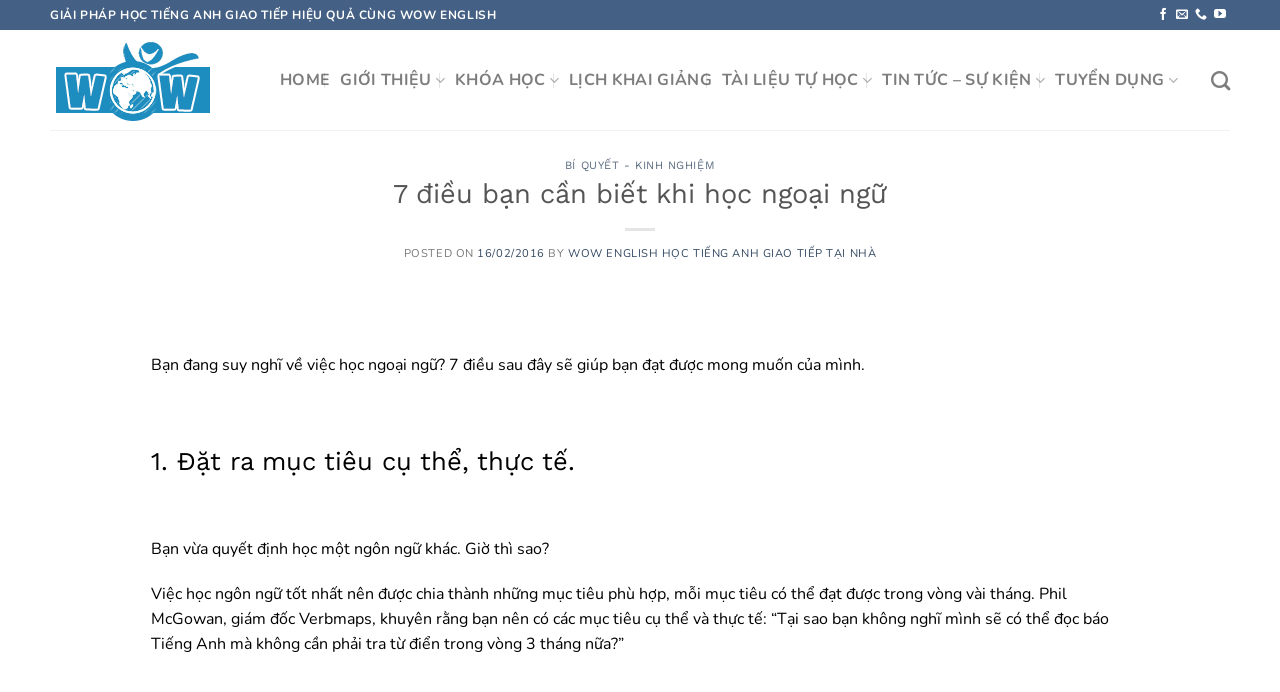

--- FILE ---
content_type: text/html; charset=UTF-8
request_url: https://wowenglish.edu.vn/7-dieu-ban-can-biet-khi-hoc-ngoai-ngu/
body_size: 19688
content:
<!DOCTYPE html>
<html lang="vi" class="loading-site no-js">
<head>
	<meta charset="UTF-8" />
	<link rel="profile" href="http://gmpg.org/xfn/11" />
	<link rel="pingback" href="https://wowenglish.edu.vn/xmlrpc.php" />

	<script>(function(html){html.className = html.className.replace(/\bno-js\b/,'js')})(document.documentElement);</script>
<title>7 điều bạn cần biết khi học ngoại ngữ &#8211; Wow English</title>
<meta name='robots' content='max-image-preview:large' />
<meta name="viewport" content="width=device-width, initial-scale=1" /><link rel='prefetch' href='https://wowenglish.edu.vn/wp-content/themes/flatsome/assets/js/flatsome.js?ver=e1ad26bd5672989785e1' />
<link rel='prefetch' href='https://wowenglish.edu.vn/wp-content/themes/flatsome/assets/js/chunk.slider.js?ver=3.19.9' />
<link rel='prefetch' href='https://wowenglish.edu.vn/wp-content/themes/flatsome/assets/js/chunk.popups.js?ver=3.19.9' />
<link rel='prefetch' href='https://wowenglish.edu.vn/wp-content/themes/flatsome/assets/js/chunk.tooltips.js?ver=3.19.9' />
<link rel="alternate" type="application/rss+xml" title="Dòng thông tin Wow English &raquo;" href="https://wowenglish.edu.vn/feed/" />
<link rel="alternate" type="application/rss+xml" title="Wow English &raquo; Dòng bình luận" href="https://wowenglish.edu.vn/comments/feed/" />
<link rel="alternate" title="oNhúng (JSON)" type="application/json+oembed" href="https://wowenglish.edu.vn/wp-json/oembed/1.0/embed?url=https%3A%2F%2Fwowenglish.edu.vn%2F7-dieu-ban-can-biet-khi-hoc-ngoai-ngu%2F" />
<link rel="alternate" title="oNhúng (XML)" type="text/xml+oembed" href="https://wowenglish.edu.vn/wp-json/oembed/1.0/embed?url=https%3A%2F%2Fwowenglish.edu.vn%2F7-dieu-ban-can-biet-khi-hoc-ngoai-ngu%2F&#038;format=xml" />
<style id='wp-img-auto-sizes-contain-inline-css' type='text/css'>
img:is([sizes=auto i],[sizes^="auto," i]){contain-intrinsic-size:3000px 1500px}
/*# sourceURL=wp-img-auto-sizes-contain-inline-css */
</style>
<style id='wp-emoji-styles-inline-css' type='text/css'>

	img.wp-smiley, img.emoji {
		display: inline !important;
		border: none !important;
		box-shadow: none !important;
		height: 1em !important;
		width: 1em !important;
		margin: 0 0.07em !important;
		vertical-align: -0.1em !important;
		background: none !important;
		padding: 0 !important;
	}
/*# sourceURL=wp-emoji-styles-inline-css */
</style>
<style id='wp-block-library-inline-css' type='text/css'>
:root{--wp-block-synced-color:#7a00df;--wp-block-synced-color--rgb:122,0,223;--wp-bound-block-color:var(--wp-block-synced-color);--wp-editor-canvas-background:#ddd;--wp-admin-theme-color:#007cba;--wp-admin-theme-color--rgb:0,124,186;--wp-admin-theme-color-darker-10:#006ba1;--wp-admin-theme-color-darker-10--rgb:0,107,160.5;--wp-admin-theme-color-darker-20:#005a87;--wp-admin-theme-color-darker-20--rgb:0,90,135;--wp-admin-border-width-focus:2px}@media (min-resolution:192dpi){:root{--wp-admin-border-width-focus:1.5px}}.wp-element-button{cursor:pointer}:root .has-very-light-gray-background-color{background-color:#eee}:root .has-very-dark-gray-background-color{background-color:#313131}:root .has-very-light-gray-color{color:#eee}:root .has-very-dark-gray-color{color:#313131}:root .has-vivid-green-cyan-to-vivid-cyan-blue-gradient-background{background:linear-gradient(135deg,#00d084,#0693e3)}:root .has-purple-crush-gradient-background{background:linear-gradient(135deg,#34e2e4,#4721fb 50%,#ab1dfe)}:root .has-hazy-dawn-gradient-background{background:linear-gradient(135deg,#faaca8,#dad0ec)}:root .has-subdued-olive-gradient-background{background:linear-gradient(135deg,#fafae1,#67a671)}:root .has-atomic-cream-gradient-background{background:linear-gradient(135deg,#fdd79a,#004a59)}:root .has-nightshade-gradient-background{background:linear-gradient(135deg,#330968,#31cdcf)}:root .has-midnight-gradient-background{background:linear-gradient(135deg,#020381,#2874fc)}:root{--wp--preset--font-size--normal:16px;--wp--preset--font-size--huge:42px}.has-regular-font-size{font-size:1em}.has-larger-font-size{font-size:2.625em}.has-normal-font-size{font-size:var(--wp--preset--font-size--normal)}.has-huge-font-size{font-size:var(--wp--preset--font-size--huge)}.has-text-align-center{text-align:center}.has-text-align-left{text-align:left}.has-text-align-right{text-align:right}.has-fit-text{white-space:nowrap!important}#end-resizable-editor-section{display:none}.aligncenter{clear:both}.items-justified-left{justify-content:flex-start}.items-justified-center{justify-content:center}.items-justified-right{justify-content:flex-end}.items-justified-space-between{justify-content:space-between}.screen-reader-text{border:0;clip-path:inset(50%);height:1px;margin:-1px;overflow:hidden;padding:0;position:absolute;width:1px;word-wrap:normal!important}.screen-reader-text:focus{background-color:#ddd;clip-path:none;color:#444;display:block;font-size:1em;height:auto;left:5px;line-height:normal;padding:15px 23px 14px;text-decoration:none;top:5px;width:auto;z-index:100000}html :where(.has-border-color){border-style:solid}html :where([style*=border-top-color]){border-top-style:solid}html :where([style*=border-right-color]){border-right-style:solid}html :where([style*=border-bottom-color]){border-bottom-style:solid}html :where([style*=border-left-color]){border-left-style:solid}html :where([style*=border-width]){border-style:solid}html :where([style*=border-top-width]){border-top-style:solid}html :where([style*=border-right-width]){border-right-style:solid}html :where([style*=border-bottom-width]){border-bottom-style:solid}html :where([style*=border-left-width]){border-left-style:solid}html :where(img[class*=wp-image-]){height:auto;max-width:100%}:where(figure){margin:0 0 1em}html :where(.is-position-sticky){--wp-admin--admin-bar--position-offset:var(--wp-admin--admin-bar--height,0px)}@media screen and (max-width:600px){html :where(.is-position-sticky){--wp-admin--admin-bar--position-offset:0px}}

/*# sourceURL=wp-block-library-inline-css */
</style><style id='global-styles-inline-css' type='text/css'>
:root{--wp--preset--aspect-ratio--square: 1;--wp--preset--aspect-ratio--4-3: 4/3;--wp--preset--aspect-ratio--3-4: 3/4;--wp--preset--aspect-ratio--3-2: 3/2;--wp--preset--aspect-ratio--2-3: 2/3;--wp--preset--aspect-ratio--16-9: 16/9;--wp--preset--aspect-ratio--9-16: 9/16;--wp--preset--color--black: #000000;--wp--preset--color--cyan-bluish-gray: #abb8c3;--wp--preset--color--white: #ffffff;--wp--preset--color--pale-pink: #f78da7;--wp--preset--color--vivid-red: #cf2e2e;--wp--preset--color--luminous-vivid-orange: #ff6900;--wp--preset--color--luminous-vivid-amber: #fcb900;--wp--preset--color--light-green-cyan: #7bdcb5;--wp--preset--color--vivid-green-cyan: #00d084;--wp--preset--color--pale-cyan-blue: #8ed1fc;--wp--preset--color--vivid-cyan-blue: #0693e3;--wp--preset--color--vivid-purple: #9b51e0;--wp--preset--color--primary: #446084;--wp--preset--color--secondary: #d26e4b;--wp--preset--color--success: #7a9c59;--wp--preset--color--alert: #b20000;--wp--preset--gradient--vivid-cyan-blue-to-vivid-purple: linear-gradient(135deg,rgb(6,147,227) 0%,rgb(155,81,224) 100%);--wp--preset--gradient--light-green-cyan-to-vivid-green-cyan: linear-gradient(135deg,rgb(122,220,180) 0%,rgb(0,208,130) 100%);--wp--preset--gradient--luminous-vivid-amber-to-luminous-vivid-orange: linear-gradient(135deg,rgb(252,185,0) 0%,rgb(255,105,0) 100%);--wp--preset--gradient--luminous-vivid-orange-to-vivid-red: linear-gradient(135deg,rgb(255,105,0) 0%,rgb(207,46,46) 100%);--wp--preset--gradient--very-light-gray-to-cyan-bluish-gray: linear-gradient(135deg,rgb(238,238,238) 0%,rgb(169,184,195) 100%);--wp--preset--gradient--cool-to-warm-spectrum: linear-gradient(135deg,rgb(74,234,220) 0%,rgb(151,120,209) 20%,rgb(207,42,186) 40%,rgb(238,44,130) 60%,rgb(251,105,98) 80%,rgb(254,248,76) 100%);--wp--preset--gradient--blush-light-purple: linear-gradient(135deg,rgb(255,206,236) 0%,rgb(152,150,240) 100%);--wp--preset--gradient--blush-bordeaux: linear-gradient(135deg,rgb(254,205,165) 0%,rgb(254,45,45) 50%,rgb(107,0,62) 100%);--wp--preset--gradient--luminous-dusk: linear-gradient(135deg,rgb(255,203,112) 0%,rgb(199,81,192) 50%,rgb(65,88,208) 100%);--wp--preset--gradient--pale-ocean: linear-gradient(135deg,rgb(255,245,203) 0%,rgb(182,227,212) 50%,rgb(51,167,181) 100%);--wp--preset--gradient--electric-grass: linear-gradient(135deg,rgb(202,248,128) 0%,rgb(113,206,126) 100%);--wp--preset--gradient--midnight: linear-gradient(135deg,rgb(2,3,129) 0%,rgb(40,116,252) 100%);--wp--preset--font-size--small: 13px;--wp--preset--font-size--medium: 20px;--wp--preset--font-size--large: 36px;--wp--preset--font-size--x-large: 42px;--wp--preset--spacing--20: 0.44rem;--wp--preset--spacing--30: 0.67rem;--wp--preset--spacing--40: 1rem;--wp--preset--spacing--50: 1.5rem;--wp--preset--spacing--60: 2.25rem;--wp--preset--spacing--70: 3.38rem;--wp--preset--spacing--80: 5.06rem;--wp--preset--shadow--natural: 6px 6px 9px rgba(0, 0, 0, 0.2);--wp--preset--shadow--deep: 12px 12px 50px rgba(0, 0, 0, 0.4);--wp--preset--shadow--sharp: 6px 6px 0px rgba(0, 0, 0, 0.2);--wp--preset--shadow--outlined: 6px 6px 0px -3px rgb(255, 255, 255), 6px 6px rgb(0, 0, 0);--wp--preset--shadow--crisp: 6px 6px 0px rgb(0, 0, 0);}:where(body) { margin: 0; }.wp-site-blocks > .alignleft { float: left; margin-right: 2em; }.wp-site-blocks > .alignright { float: right; margin-left: 2em; }.wp-site-blocks > .aligncenter { justify-content: center; margin-left: auto; margin-right: auto; }:where(.is-layout-flex){gap: 0.5em;}:where(.is-layout-grid){gap: 0.5em;}.is-layout-flow > .alignleft{float: left;margin-inline-start: 0;margin-inline-end: 2em;}.is-layout-flow > .alignright{float: right;margin-inline-start: 2em;margin-inline-end: 0;}.is-layout-flow > .aligncenter{margin-left: auto !important;margin-right: auto !important;}.is-layout-constrained > .alignleft{float: left;margin-inline-start: 0;margin-inline-end: 2em;}.is-layout-constrained > .alignright{float: right;margin-inline-start: 2em;margin-inline-end: 0;}.is-layout-constrained > .aligncenter{margin-left: auto !important;margin-right: auto !important;}.is-layout-constrained > :where(:not(.alignleft):not(.alignright):not(.alignfull)){margin-left: auto !important;margin-right: auto !important;}body .is-layout-flex{display: flex;}.is-layout-flex{flex-wrap: wrap;align-items: center;}.is-layout-flex > :is(*, div){margin: 0;}body .is-layout-grid{display: grid;}.is-layout-grid > :is(*, div){margin: 0;}body{padding-top: 0px;padding-right: 0px;padding-bottom: 0px;padding-left: 0px;}a:where(:not(.wp-element-button)){text-decoration: none;}:root :where(.wp-element-button, .wp-block-button__link){background-color: #32373c;border-width: 0;color: #fff;font-family: inherit;font-size: inherit;font-style: inherit;font-weight: inherit;letter-spacing: inherit;line-height: inherit;padding-top: calc(0.667em + 2px);padding-right: calc(1.333em + 2px);padding-bottom: calc(0.667em + 2px);padding-left: calc(1.333em + 2px);text-decoration: none;text-transform: inherit;}.has-black-color{color: var(--wp--preset--color--black) !important;}.has-cyan-bluish-gray-color{color: var(--wp--preset--color--cyan-bluish-gray) !important;}.has-white-color{color: var(--wp--preset--color--white) !important;}.has-pale-pink-color{color: var(--wp--preset--color--pale-pink) !important;}.has-vivid-red-color{color: var(--wp--preset--color--vivid-red) !important;}.has-luminous-vivid-orange-color{color: var(--wp--preset--color--luminous-vivid-orange) !important;}.has-luminous-vivid-amber-color{color: var(--wp--preset--color--luminous-vivid-amber) !important;}.has-light-green-cyan-color{color: var(--wp--preset--color--light-green-cyan) !important;}.has-vivid-green-cyan-color{color: var(--wp--preset--color--vivid-green-cyan) !important;}.has-pale-cyan-blue-color{color: var(--wp--preset--color--pale-cyan-blue) !important;}.has-vivid-cyan-blue-color{color: var(--wp--preset--color--vivid-cyan-blue) !important;}.has-vivid-purple-color{color: var(--wp--preset--color--vivid-purple) !important;}.has-primary-color{color: var(--wp--preset--color--primary) !important;}.has-secondary-color{color: var(--wp--preset--color--secondary) !important;}.has-success-color{color: var(--wp--preset--color--success) !important;}.has-alert-color{color: var(--wp--preset--color--alert) !important;}.has-black-background-color{background-color: var(--wp--preset--color--black) !important;}.has-cyan-bluish-gray-background-color{background-color: var(--wp--preset--color--cyan-bluish-gray) !important;}.has-white-background-color{background-color: var(--wp--preset--color--white) !important;}.has-pale-pink-background-color{background-color: var(--wp--preset--color--pale-pink) !important;}.has-vivid-red-background-color{background-color: var(--wp--preset--color--vivid-red) !important;}.has-luminous-vivid-orange-background-color{background-color: var(--wp--preset--color--luminous-vivid-orange) !important;}.has-luminous-vivid-amber-background-color{background-color: var(--wp--preset--color--luminous-vivid-amber) !important;}.has-light-green-cyan-background-color{background-color: var(--wp--preset--color--light-green-cyan) !important;}.has-vivid-green-cyan-background-color{background-color: var(--wp--preset--color--vivid-green-cyan) !important;}.has-pale-cyan-blue-background-color{background-color: var(--wp--preset--color--pale-cyan-blue) !important;}.has-vivid-cyan-blue-background-color{background-color: var(--wp--preset--color--vivid-cyan-blue) !important;}.has-vivid-purple-background-color{background-color: var(--wp--preset--color--vivid-purple) !important;}.has-primary-background-color{background-color: var(--wp--preset--color--primary) !important;}.has-secondary-background-color{background-color: var(--wp--preset--color--secondary) !important;}.has-success-background-color{background-color: var(--wp--preset--color--success) !important;}.has-alert-background-color{background-color: var(--wp--preset--color--alert) !important;}.has-black-border-color{border-color: var(--wp--preset--color--black) !important;}.has-cyan-bluish-gray-border-color{border-color: var(--wp--preset--color--cyan-bluish-gray) !important;}.has-white-border-color{border-color: var(--wp--preset--color--white) !important;}.has-pale-pink-border-color{border-color: var(--wp--preset--color--pale-pink) !important;}.has-vivid-red-border-color{border-color: var(--wp--preset--color--vivid-red) !important;}.has-luminous-vivid-orange-border-color{border-color: var(--wp--preset--color--luminous-vivid-orange) !important;}.has-luminous-vivid-amber-border-color{border-color: var(--wp--preset--color--luminous-vivid-amber) !important;}.has-light-green-cyan-border-color{border-color: var(--wp--preset--color--light-green-cyan) !important;}.has-vivid-green-cyan-border-color{border-color: var(--wp--preset--color--vivid-green-cyan) !important;}.has-pale-cyan-blue-border-color{border-color: var(--wp--preset--color--pale-cyan-blue) !important;}.has-vivid-cyan-blue-border-color{border-color: var(--wp--preset--color--vivid-cyan-blue) !important;}.has-vivid-purple-border-color{border-color: var(--wp--preset--color--vivid-purple) !important;}.has-primary-border-color{border-color: var(--wp--preset--color--primary) !important;}.has-secondary-border-color{border-color: var(--wp--preset--color--secondary) !important;}.has-success-border-color{border-color: var(--wp--preset--color--success) !important;}.has-alert-border-color{border-color: var(--wp--preset--color--alert) !important;}.has-vivid-cyan-blue-to-vivid-purple-gradient-background{background: var(--wp--preset--gradient--vivid-cyan-blue-to-vivid-purple) !important;}.has-light-green-cyan-to-vivid-green-cyan-gradient-background{background: var(--wp--preset--gradient--light-green-cyan-to-vivid-green-cyan) !important;}.has-luminous-vivid-amber-to-luminous-vivid-orange-gradient-background{background: var(--wp--preset--gradient--luminous-vivid-amber-to-luminous-vivid-orange) !important;}.has-luminous-vivid-orange-to-vivid-red-gradient-background{background: var(--wp--preset--gradient--luminous-vivid-orange-to-vivid-red) !important;}.has-very-light-gray-to-cyan-bluish-gray-gradient-background{background: var(--wp--preset--gradient--very-light-gray-to-cyan-bluish-gray) !important;}.has-cool-to-warm-spectrum-gradient-background{background: var(--wp--preset--gradient--cool-to-warm-spectrum) !important;}.has-blush-light-purple-gradient-background{background: var(--wp--preset--gradient--blush-light-purple) !important;}.has-blush-bordeaux-gradient-background{background: var(--wp--preset--gradient--blush-bordeaux) !important;}.has-luminous-dusk-gradient-background{background: var(--wp--preset--gradient--luminous-dusk) !important;}.has-pale-ocean-gradient-background{background: var(--wp--preset--gradient--pale-ocean) !important;}.has-electric-grass-gradient-background{background: var(--wp--preset--gradient--electric-grass) !important;}.has-midnight-gradient-background{background: var(--wp--preset--gradient--midnight) !important;}.has-small-font-size{font-size: var(--wp--preset--font-size--small) !important;}.has-medium-font-size{font-size: var(--wp--preset--font-size--medium) !important;}.has-large-font-size{font-size: var(--wp--preset--font-size--large) !important;}.has-x-large-font-size{font-size: var(--wp--preset--font-size--x-large) !important;}
/*# sourceURL=global-styles-inline-css */
</style>

<link rel='stylesheet' id='flatsome-main-css' href='https://wowenglish.edu.vn/wp-content/themes/flatsome/assets/css/flatsome.css?ver=3.19.9' type='text/css' media='all' />
<style id='flatsome-main-inline-css' type='text/css'>
@font-face {
				font-family: "fl-icons";
				font-display: block;
				src: url(https://wowenglish.edu.vn/wp-content/themes/flatsome/assets/css/icons/fl-icons.eot?v=3.19.9);
				src:
					url(https://wowenglish.edu.vn/wp-content/themes/flatsome/assets/css/icons/fl-icons.eot#iefix?v=3.19.9) format("embedded-opentype"),
					url(https://wowenglish.edu.vn/wp-content/themes/flatsome/assets/css/icons/fl-icons.woff2?v=3.19.9) format("woff2"),
					url(https://wowenglish.edu.vn/wp-content/themes/flatsome/assets/css/icons/fl-icons.ttf?v=3.19.9) format("truetype"),
					url(https://wowenglish.edu.vn/wp-content/themes/flatsome/assets/css/icons/fl-icons.woff?v=3.19.9) format("woff"),
					url(https://wowenglish.edu.vn/wp-content/themes/flatsome/assets/css/icons/fl-icons.svg?v=3.19.9#fl-icons) format("svg");
			}
/*# sourceURL=flatsome-main-inline-css */
</style>
<link rel='stylesheet' id='flatsome-style-css' href='https://wowenglish.edu.vn/wp-content/themes/flatsome-child/style.css?ver=3.0' type='text/css' media='all' />
<script type="text/javascript" src="https://wowenglish.edu.vn/wp-includes/js/jquery/jquery.min.js?ver=3.7.1" id="jquery-core-js"></script>
<script type="text/javascript" src="https://wowenglish.edu.vn/wp-includes/js/jquery/jquery-migrate.min.js?ver=3.4.1" id="jquery-migrate-js"></script>
<link rel="https://api.w.org/" href="https://wowenglish.edu.vn/wp-json/" /><link rel="alternate" title="JSON" type="application/json" href="https://wowenglish.edu.vn/wp-json/wp/v2/posts/3800" /><link rel="EditURI" type="application/rsd+xml" title="RSD" href="https://wowenglish.edu.vn/xmlrpc.php?rsd" />
<meta name="generator" content="WordPress 6.9" />
<link rel="canonical" href="https://wowenglish.edu.vn/7-dieu-ban-can-biet-khi-hoc-ngoai-ngu/" />
<link rel='shortlink' href='https://wowenglish.edu.vn/?p=3800' />
<script async src="https://pagead2.googlesyndication.com/pagead/js/adsbygoogle.js?client=ca-pub-4115849627354326"
     crossorigin="anonymous"></script>

<!-- Google tag (gtag.js) -->
<script async src="https://www.googletagmanager.com/gtag/js?id=G-MEXQKZ1XKQ"></script>
<script>
  window.dataLayer = window.dataLayer || [];
  function gtag(){dataLayer.push(arguments);}
  gtag('js', new Date());

  gtag('config', 'G-MEXQKZ1XKQ');
</script><link rel="icon" href="https://wowenglish.edu.vn/wp-content/uploads/2021/08/logo-favi.png" sizes="32x32" />
<link rel="icon" href="https://wowenglish.edu.vn/wp-content/uploads/2021/08/logo-favi.png" sizes="192x192" />
<link rel="apple-touch-icon" href="https://wowenglish.edu.vn/wp-content/uploads/2021/08/logo-favi.png" />
<meta name="msapplication-TileImage" content="https://wowenglish.edu.vn/wp-content/uploads/2021/08/logo-favi.png" />
<style id="custom-css" type="text/css">:root {--primary-color: #446084;--fs-color-primary: #446084;--fs-color-secondary: #d26e4b;--fs-color-success: #7a9c59;--fs-color-alert: #b20000;--fs-experimental-link-color: #334862;--fs-experimental-link-color-hover: #111;}.tooltipster-base {--tooltip-color: #fff;--tooltip-bg-color: #000;}.off-canvas-right .mfp-content, .off-canvas-left .mfp-content {--drawer-width: 300px;}.container-width, .full-width .ubermenu-nav, .container, .row{max-width: 1210px}.row.row-collapse{max-width: 1180px}.row.row-small{max-width: 1202.5px}.row.row-large{max-width: 1240px}.header-main{height: 100px}#logo img{max-height: 100px}#logo{width:200px;}.header-top{min-height: 30px}.transparent .header-main{height: 90px}.transparent #logo img{max-height: 90px}.has-transparent + .page-title:first-of-type,.has-transparent + #main > .page-title,.has-transparent + #main > div > .page-title,.has-transparent + #main .page-header-wrapper:first-of-type .page-title{padding-top: 120px;}.header.show-on-scroll,.stuck .header-main{height:70px!important}.stuck #logo img{max-height: 70px!important}.header-bottom {background-color: #f1f1f1}@media (max-width: 549px) {.header-main{height: 70px}#logo img{max-height: 70px}}body{font-size: 100%;}body{font-family: Nunito, sans-serif;}body {font-weight: 400;font-style: normal;}.nav > li > a {font-family: Nunito, sans-serif;}.mobile-sidebar-levels-2 .nav > li > ul > li > a {font-family: Nunito, sans-serif;}.nav > li > a,.mobile-sidebar-levels-2 .nav > li > ul > li > a {font-weight: 700;font-style: normal;}h1,h2,h3,h4,h5,h6,.heading-font, .off-canvas-center .nav-sidebar.nav-vertical > li > a{font-family: "Work Sans", sans-serif;}h1,h2,h3,h4,h5,h6,.heading-font,.banner h1,.banner h2 {font-weight: 400;font-style: normal;}.alt-font{font-family: "Dancing Script", sans-serif;}.alt-font {font-weight: 400!important;font-style: normal!important;}.nav-vertical-fly-out > li + li {border-top-width: 1px; border-top-style: solid;}.label-new.menu-item > a:after{content:"New";}.label-hot.menu-item > a:after{content:"Hot";}.label-sale.menu-item > a:after{content:"Sale";}.label-popular.menu-item > a:after{content:"Popular";}</style>		<style type="text/css" id="wp-custom-css">
			/*Menu Flatsome đẹp*/
.nav-dropdown>li.nav-dropdown-col{display:block}
.nav-dropdown{border:1px solid #ddd; padding:0}
.nav-dropdown .nav-dropdown-col>a, .nav-dropdown li a{font-weight:normal !important; text-transform:none !important;font-size:15px; font-weight:500}
.nav-dropdown .nav-dropdown-col>ul li:hover{background:red}
.nav-dropdown-default>li:hover>a, .nav-dropdown .nav-dropdown-col>ul li:hover>a{color:white}
.nav-dropdown-default>li:hover{background:#1D8CBE}
.nav-dropdown-default>li>a{border-bottom:0 !important}.nav-dropdown-has-arrow li.has-dropdown:before{border-width: 10px;
margin-left: -10px;}
.nav-dropdown .nav-dropdown-col>ul{border: 1px solid #d2d2d2;margin-top:-40px;box-shadow: 2px 2px 5px #828282;display:none;position: absolute;
left: 100%;z-index: 9;background: white;min-width: 240px;}
.nav-dropdown>li.nav-dropdown-col{width:100%;border-right:0}
.nav-dropdown .nav-dropdown-col>ul li a{padding:10px; text-transform: none;color:black}
.header-nav li.nav-dropdown-col:hover >ul{display:block !important}		</style>
		<style id="kirki-inline-styles">/* vietnamese */
@font-face {
  font-family: 'Work Sans';
  font-style: normal;
  font-weight: 400;
  font-display: swap;
  src: url(https://wowenglish.edu.vn/wp-content/fonts/work-sans/QGY_z_wNahGAdqQ43RhVcIgYT2Xz5u32K0nXBiAJpp_c.woff2) format('woff2');
  unicode-range: U+0102-0103, U+0110-0111, U+0128-0129, U+0168-0169, U+01A0-01A1, U+01AF-01B0, U+0300-0301, U+0303-0304, U+0308-0309, U+0323, U+0329, U+1EA0-1EF9, U+20AB;
}
/* latin-ext */
@font-face {
  font-family: 'Work Sans';
  font-style: normal;
  font-weight: 400;
  font-display: swap;
  src: url(https://wowenglish.edu.vn/wp-content/fonts/work-sans/QGY_z_wNahGAdqQ43RhVcIgYT2Xz5u32K0nXBiEJpp_c.woff2) format('woff2');
  unicode-range: U+0100-02BA, U+02BD-02C5, U+02C7-02CC, U+02CE-02D7, U+02DD-02FF, U+0304, U+0308, U+0329, U+1D00-1DBF, U+1E00-1E9F, U+1EF2-1EFF, U+2020, U+20A0-20AB, U+20AD-20C0, U+2113, U+2C60-2C7F, U+A720-A7FF;
}
/* latin */
@font-face {
  font-family: 'Work Sans';
  font-style: normal;
  font-weight: 400;
  font-display: swap;
  src: url(https://wowenglish.edu.vn/wp-content/fonts/work-sans/QGY_z_wNahGAdqQ43RhVcIgYT2Xz5u32K0nXBi8Jpg.woff2) format('woff2');
  unicode-range: U+0000-00FF, U+0131, U+0152-0153, U+02BB-02BC, U+02C6, U+02DA, U+02DC, U+0304, U+0308, U+0329, U+2000-206F, U+20AC, U+2122, U+2191, U+2193, U+2212, U+2215, U+FEFF, U+FFFD;
}/* cyrillic-ext */
@font-face {
  font-family: 'Nunito';
  font-style: normal;
  font-weight: 400;
  font-display: swap;
  src: url(https://wowenglish.edu.vn/wp-content/fonts/nunito/XRXV3I6Li01BKofIOOaBXso.woff2) format('woff2');
  unicode-range: U+0460-052F, U+1C80-1C8A, U+20B4, U+2DE0-2DFF, U+A640-A69F, U+FE2E-FE2F;
}
/* cyrillic */
@font-face {
  font-family: 'Nunito';
  font-style: normal;
  font-weight: 400;
  font-display: swap;
  src: url(https://wowenglish.edu.vn/wp-content/fonts/nunito/XRXV3I6Li01BKofIMeaBXso.woff2) format('woff2');
  unicode-range: U+0301, U+0400-045F, U+0490-0491, U+04B0-04B1, U+2116;
}
/* vietnamese */
@font-face {
  font-family: 'Nunito';
  font-style: normal;
  font-weight: 400;
  font-display: swap;
  src: url(https://wowenglish.edu.vn/wp-content/fonts/nunito/XRXV3I6Li01BKofIOuaBXso.woff2) format('woff2');
  unicode-range: U+0102-0103, U+0110-0111, U+0128-0129, U+0168-0169, U+01A0-01A1, U+01AF-01B0, U+0300-0301, U+0303-0304, U+0308-0309, U+0323, U+0329, U+1EA0-1EF9, U+20AB;
}
/* latin-ext */
@font-face {
  font-family: 'Nunito';
  font-style: normal;
  font-weight: 400;
  font-display: swap;
  src: url(https://wowenglish.edu.vn/wp-content/fonts/nunito/XRXV3I6Li01BKofIO-aBXso.woff2) format('woff2');
  unicode-range: U+0100-02BA, U+02BD-02C5, U+02C7-02CC, U+02CE-02D7, U+02DD-02FF, U+0304, U+0308, U+0329, U+1D00-1DBF, U+1E00-1E9F, U+1EF2-1EFF, U+2020, U+20A0-20AB, U+20AD-20C0, U+2113, U+2C60-2C7F, U+A720-A7FF;
}
/* latin */
@font-face {
  font-family: 'Nunito';
  font-style: normal;
  font-weight: 400;
  font-display: swap;
  src: url(https://wowenglish.edu.vn/wp-content/fonts/nunito/XRXV3I6Li01BKofINeaB.woff2) format('woff2');
  unicode-range: U+0000-00FF, U+0131, U+0152-0153, U+02BB-02BC, U+02C6, U+02DA, U+02DC, U+0304, U+0308, U+0329, U+2000-206F, U+20AC, U+2122, U+2191, U+2193, U+2212, U+2215, U+FEFF, U+FFFD;
}
/* cyrillic-ext */
@font-face {
  font-family: 'Nunito';
  font-style: normal;
  font-weight: 700;
  font-display: swap;
  src: url(https://wowenglish.edu.vn/wp-content/fonts/nunito/XRXV3I6Li01BKofIOOaBXso.woff2) format('woff2');
  unicode-range: U+0460-052F, U+1C80-1C8A, U+20B4, U+2DE0-2DFF, U+A640-A69F, U+FE2E-FE2F;
}
/* cyrillic */
@font-face {
  font-family: 'Nunito';
  font-style: normal;
  font-weight: 700;
  font-display: swap;
  src: url(https://wowenglish.edu.vn/wp-content/fonts/nunito/XRXV3I6Li01BKofIMeaBXso.woff2) format('woff2');
  unicode-range: U+0301, U+0400-045F, U+0490-0491, U+04B0-04B1, U+2116;
}
/* vietnamese */
@font-face {
  font-family: 'Nunito';
  font-style: normal;
  font-weight: 700;
  font-display: swap;
  src: url(https://wowenglish.edu.vn/wp-content/fonts/nunito/XRXV3I6Li01BKofIOuaBXso.woff2) format('woff2');
  unicode-range: U+0102-0103, U+0110-0111, U+0128-0129, U+0168-0169, U+01A0-01A1, U+01AF-01B0, U+0300-0301, U+0303-0304, U+0308-0309, U+0323, U+0329, U+1EA0-1EF9, U+20AB;
}
/* latin-ext */
@font-face {
  font-family: 'Nunito';
  font-style: normal;
  font-weight: 700;
  font-display: swap;
  src: url(https://wowenglish.edu.vn/wp-content/fonts/nunito/XRXV3I6Li01BKofIO-aBXso.woff2) format('woff2');
  unicode-range: U+0100-02BA, U+02BD-02C5, U+02C7-02CC, U+02CE-02D7, U+02DD-02FF, U+0304, U+0308, U+0329, U+1D00-1DBF, U+1E00-1E9F, U+1EF2-1EFF, U+2020, U+20A0-20AB, U+20AD-20C0, U+2113, U+2C60-2C7F, U+A720-A7FF;
}
/* latin */
@font-face {
  font-family: 'Nunito';
  font-style: normal;
  font-weight: 700;
  font-display: swap;
  src: url(https://wowenglish.edu.vn/wp-content/fonts/nunito/XRXV3I6Li01BKofINeaB.woff2) format('woff2');
  unicode-range: U+0000-00FF, U+0131, U+0152-0153, U+02BB-02BC, U+02C6, U+02DA, U+02DC, U+0304, U+0308, U+0329, U+2000-206F, U+20AC, U+2122, U+2191, U+2193, U+2212, U+2215, U+FEFF, U+FFFD;
}/* vietnamese */
@font-face {
  font-family: 'Dancing Script';
  font-style: normal;
  font-weight: 400;
  font-display: swap;
  src: url(https://wowenglish.edu.vn/wp-content/fonts/dancing-script/If2cXTr6YS-zF4S-kcSWSVi_sxjsohD9F50Ruu7BMSo3Rep8ltA.woff2) format('woff2');
  unicode-range: U+0102-0103, U+0110-0111, U+0128-0129, U+0168-0169, U+01A0-01A1, U+01AF-01B0, U+0300-0301, U+0303-0304, U+0308-0309, U+0323, U+0329, U+1EA0-1EF9, U+20AB;
}
/* latin-ext */
@font-face {
  font-family: 'Dancing Script';
  font-style: normal;
  font-weight: 400;
  font-display: swap;
  src: url(https://wowenglish.edu.vn/wp-content/fonts/dancing-script/If2cXTr6YS-zF4S-kcSWSVi_sxjsohD9F50Ruu7BMSo3ROp8ltA.woff2) format('woff2');
  unicode-range: U+0100-02BA, U+02BD-02C5, U+02C7-02CC, U+02CE-02D7, U+02DD-02FF, U+0304, U+0308, U+0329, U+1D00-1DBF, U+1E00-1E9F, U+1EF2-1EFF, U+2020, U+20A0-20AB, U+20AD-20C0, U+2113, U+2C60-2C7F, U+A720-A7FF;
}
/* latin */
@font-face {
  font-family: 'Dancing Script';
  font-style: normal;
  font-weight: 400;
  font-display: swap;
  src: url(https://wowenglish.edu.vn/wp-content/fonts/dancing-script/If2cXTr6YS-zF4S-kcSWSVi_sxjsohD9F50Ruu7BMSo3Sup8.woff2) format('woff2');
  unicode-range: U+0000-00FF, U+0131, U+0152-0153, U+02BB-02BC, U+02C6, U+02DA, U+02DC, U+0304, U+0308, U+0329, U+2000-206F, U+20AC, U+2122, U+2191, U+2193, U+2212, U+2215, U+FEFF, U+FFFD;
}</style></head>

<body class="wp-singular post-template-default single single-post postid-3800 single-format-standard wp-theme-flatsome wp-child-theme-flatsome-child full-width lightbox nav-dropdown-has-arrow nav-dropdown-has-shadow nav-dropdown-has-border">


<a class="skip-link screen-reader-text" href="#main">Skip to content</a>

<div id="wrapper">

	
	<header id="header" class="header has-sticky sticky-jump">
		<div class="header-wrapper">
			<div id="top-bar" class="header-top hide-for-sticky nav-dark">
    <div class="flex-row container">
      <div class="flex-col hide-for-medium flex-left">
          <ul class="nav nav-left medium-nav-center nav-small  nav-divided">
              <li class="html custom html_topbar_left"><strong class="uppercase">GIẢI PHÁP HỌC TIẾNG ANH GIAO TIẾP HIỆU QUẢ cùng wow english</strong></li>          </ul>
      </div>

      <div class="flex-col hide-for-medium flex-center">
          <ul class="nav nav-center nav-small  nav-divided">
                        </ul>
      </div>

      <div class="flex-col hide-for-medium flex-right">
         <ul class="nav top-bar-nav nav-right nav-small  nav-divided">
              <li class="html header-social-icons ml-0">
	<div class="social-icons follow-icons" ><a href="https://www.facebook.com/anhnguwow/" target="_blank" data-label="Facebook" class="icon plain facebook tooltip" title="Follow on Facebook" aria-label="Follow on Facebook" rel="noopener nofollow" ><i class="icon-facebook" ></i></a><a href="mailto:wowenglish.edu.vn@gmail.com" data-label="E-mail" target="_blank" class="icon plain email tooltip" title="Send us an email" aria-label="Send us an email" rel="nofollow noopener" ><i class="icon-envelop" ></i></a><a href="tel:0982900085" data-label="Phone" target="_blank" class="icon plain phone tooltip" title="Call us" aria-label="Call us" rel="nofollow noopener" ><i class="icon-phone" ></i></a><a href="https://www.youtube.com/channel/UCMzMaoTzUwDhPidq4321xig" data-label="YouTube" target="_blank" class="icon plain youtube tooltip" title="Follow on YouTube" aria-label="Follow on YouTube" rel="noopener nofollow" ><i class="icon-youtube" ></i></a></div></li>
          </ul>
      </div>

            <div class="flex-col show-for-medium flex-grow">
          <ul class="nav nav-center nav-small mobile-nav  nav-divided">
              <li class="html custom html_topbar_left"><strong class="uppercase">GIẢI PHÁP HỌC TIẾNG ANH GIAO TIẾP HIỆU QUẢ cùng wow english</strong></li>          </ul>
      </div>
      
    </div>
</div>
<div id="masthead" class="header-main ">
      <div class="header-inner flex-row container logo-left medium-logo-center" role="navigation">

          <!-- Logo -->
          <div id="logo" class="flex-col logo">
            
<!-- Header logo -->
<a href="https://wowenglish.edu.vn/" title="Wow English - Học Tiếng Anh Giao Tiếp Căn Bản Hiệu Quả" rel="home">
		<img width="165" height="85" src="https://wowenglish.edu.vn/wp-content/uploads/2021/08/logo-wow-c.png" class="header_logo header-logo" alt="Wow English"/><img  width="165" height="85" src="https://wowenglish.edu.vn/wp-content/uploads/2021/08/logo-wow-c.png" class="header-logo-dark" alt="Wow English"/></a>
          </div>

          <!-- Mobile Left Elements -->
          <div class="flex-col show-for-medium flex-left">
            <ul class="mobile-nav nav nav-left ">
              <li class="nav-icon has-icon">
  		<a href="#" data-open="#main-menu" data-pos="left" data-bg="main-menu-overlay" data-color="" class="is-small" aria-label="Menu" aria-controls="main-menu" aria-expanded="false">

		  <i class="icon-menu" ></i>
		  		</a>
	</li>
            </ul>
          </div>

          <!-- Left Elements -->
          <div class="flex-col hide-for-medium flex-left
            flex-grow">
            <ul class="header-nav header-nav-main nav nav-left  nav-divided nav-size-large nav-spacing-small nav-uppercase" >
              <li id="menu-item-67" class="menu-item menu-item-type-post_type menu-item-object-page menu-item-home menu-item-67 menu-item-design-default"><a title="Học Tiếng Anh Giao Tiếp" href="https://wowenglish.edu.vn/" class="nav-top-link">HOME</a></li>
<li id="menu-item-1844" class="menu-item menu-item-type-post_type menu-item-object-page menu-item-has-children menu-item-1844 menu-item-design-default has-dropdown"><a href="https://wowenglish.edu.vn/trung-tam-tieng-anh-wow-english/" class="nav-top-link" aria-expanded="false" aria-haspopup="menu">GIỚI THIỆU<i class="icon-angle-down" ></i></a>
<ul class="sub-menu nav-dropdown nav-dropdown-default">
	<li id="menu-item-4128" class="menu-item menu-item-type-post_type menu-item-object-page menu-item-4128"><a href="https://wowenglish.edu.vn/giam-doc-9x-kiem-tien-ti-nho-giup-nguoi-luoi-hoc-tieng-anh/">CÂU CHUYỆN RA ĐỜI WOWENGLISH</a></li>
	<li id="menu-item-2998" class="menu-item menu-item-type-custom menu-item-object-custom menu-item-2998"><a href="/thong-tin-ban-dao-tao-wow-english/">ĐỘI NGŨ GIẢNG VIÊN</a></li>
	<li id="menu-item-111" class="menu-item menu-item-type-post_type menu-item-object-page menu-item-111"><a href="https://wowenglish.edu.vn/hoc-tieng-anh-voi-lazy-english/">LAZY ENGLISH</a></li>
</ul>
</li>
<li id="menu-item-134" class="menu-item menu-item-type-custom menu-item-object-custom menu-item-has-children menu-item-134 menu-item-design-default has-dropdown"><a class="nav-top-link" aria-expanded="false" aria-haspopup="menu">KHÓA HỌC<i class="icon-angle-down" ></i></a>
<ul class="sub-menu nav-dropdown nav-dropdown-default">
	<li id="menu-item-5573" class="menu-item menu-item-type-custom menu-item-object-custom menu-item-has-children menu-item-5573 nav-dropdown-col"><a href="/khoa-hoc-tieng-anh-giao-tiep-trong-vong-4-6-thang/">KHOÁ GIAO TIẾP</a>
	<ul class="sub-menu nav-column nav-dropdown-default">
		<li id="menu-item-81" class="menu-item menu-item-type-post_type menu-item-object-page menu-item-81"><a href="https://wowenglish.edu.vn/hoc-tieng-anh-giao-tiep-co-ban/">GIAO TIẾP CƠ BẢN</a></li>
		<li id="menu-item-4374" class="menu-item menu-item-type-custom menu-item-object-custom menu-item-4374"><a title="GIAO TIẾP TỰ TIN" href="/khoa-hoc-tieng-anh-giao-tiep-trong-vong-4-6-thang/">GIAO TIẾP TỰ TIN</a></li>
	</ul>
</li>
	<li id="menu-item-5557" class="menu-item menu-item-type-post_type menu-item-object-page menu-item-5557"><a href="https://wowenglish.edu.vn/lo-trinh-ielts-tron-doi/">LỘ TRÌNH IELTS</a></li>
	<li id="menu-item-5548" class="menu-item menu-item-type-custom menu-item-object-custom menu-item-5548"><a href="/hoc-tieng-anh-online-thanh-tai-sau-6-thang/">HỌC ONLINE 1 &#8211; 1</a></li>
	<li id="menu-item-8441" class="menu-item menu-item-type-post_type menu-item-object-page menu-item-8441"><a href="https://wowenglish.edu.vn/khoa-hoc-toeic-cung-wow-edu/">Khoá Học TOEIC</a></li>
	<li id="menu-item-5057" class="menu-item menu-item-type-custom menu-item-object-custom menu-item-5057"><a href="/khoa-hoc-tieng-anh-doanh-nghiep/">LỚP DOANH NGHIỆP</a></li>
	<li id="menu-item-5340" class="menu-item menu-item-type-post_type menu-item-object-page menu-item-has-children menu-item-5340 nav-dropdown-col"><a href="https://wowenglish.edu.vn/chuong-trinh-hoc-tieng-anh-thiet-ke-theo-yeu-cau/">HỌC RIÊNG THEO YÊU CẦU</a>
	<ul class="sub-menu nav-column nav-dropdown-default">
		<li id="menu-item-8334" class="menu-item menu-item-type-post_type menu-item-object-page menu-item-8334"><a href="https://wowenglish.edu.vn/khoa-hoc-tieng-trung/">KHOÁ HỌC TIẾNG TRUNG</a></li>
	</ul>
</li>
	<li id="menu-item-2755" class="menu-item menu-item-type-post_type menu-item-object-page menu-item-2755"><a title="Quy Trình Đăng Kí" href="https://wowenglish.edu.vn/dang-ki-hoc-tieng-anh-giao-tiep-tai-wow-english/">CÁCH ĐĂNG KÝ</a></li>
</ul>
</li>
<li id="menu-item-2918" class="menu-item menu-item-type-custom menu-item-object-custom menu-item-2918 menu-item-design-default"><a href="/lich-hoc-wow-english/" class="nav-top-link">LỊCH KHAI GIẢNG</a></li>
<li id="menu-item-1826" class="menu-item menu-item-type-taxonomy menu-item-object-category menu-item-has-children menu-item-1826 menu-item-design-default has-dropdown"><a href="https://wowenglish.edu.vn/category/thu-vien/tai-lieu/" class="nav-top-link" aria-expanded="false" aria-haspopup="menu">TÀI LIỆU TỰ HỌC<i class="icon-angle-down" ></i></a>
<ul class="sub-menu nav-dropdown nav-dropdown-default">
	<li id="menu-item-4175" class="menu-item menu-item-type-custom menu-item-object-custom menu-item-4175"><a href="/luyen-nghe-tieng-anh-giao-tiep-hieu-qua/">LUYỆN NGHE TIẾNG ANH</a></li>
	<li id="menu-item-4160" class="menu-item menu-item-type-taxonomy menu-item-object-category current-post-ancestor current-menu-parent current-post-parent menu-item-4160 active"><a href="https://wowenglish.edu.vn/category/bi-quyet-kinh-nghiem/">BÍ QUYẾT &#8211; KINH NGHIỆM</a></li>
	<li id="menu-item-2073" class="menu-item menu-item-type-taxonomy menu-item-object-category menu-item-2073"><a href="https://wowenglish.edu.vn/category/tin-tuc-su-kien/thu-vien-anh/">THƯ VIỆN ẢNH</a></li>
	<li id="menu-item-3331" class="menu-item menu-item-type-taxonomy menu-item-object-category menu-item-3331"><a href="https://wowenglish.edu.vn/category/thu-vien/video-hoc-tieng-anh/">VIDEO HỌC TIẾNG ANH</a></li>
</ul>
</li>
<li id="menu-item-1835" class="menu-item menu-item-type-custom menu-item-object-custom menu-item-has-children menu-item-1835 menu-item-design-default has-dropdown"><a class="nav-top-link" aria-expanded="false" aria-haspopup="menu">TIN TỨC &#8211; SỰ KIỆN<i class="icon-angle-down" ></i></a>
<ul class="sub-menu nav-dropdown nav-dropdown-default">
	<li id="menu-item-1830" class="menu-item menu-item-type-taxonomy menu-item-object-category menu-item-1830"><a href="https://wowenglish.edu.vn/category/tin-tuc-su-kien/tin-tuc/">TIN TỨC</a></li>
	<li id="menu-item-3412" class="menu-item menu-item-type-post_type menu-item-object-page menu-item-3412"><a href="https://wowenglish.edu.vn/gop-y-cua-hoc-vien/">GÓP Ý CỦA HỌC VIÊN</a></li>
	<li id="menu-item-1827" class="menu-item menu-item-type-taxonomy menu-item-object-category menu-item-1827"><a href="https://wowenglish.edu.vn/category/thu-vien/bai-hoc-cuoc-song/">BÀI HỌC CUỘC SỐNG</a></li>
	<li id="menu-item-1832" class="menu-item menu-item-type-taxonomy menu-item-object-category menu-item-1832"><a href="https://wowenglish.edu.vn/category/vui-hoc-tieng-anh/">VUI HỌC TIẾNG ANH</a></li>
</ul>
</li>
<li id="menu-item-2397" class="menu-item menu-item-type-taxonomy menu-item-object-category menu-item-has-children menu-item-2397 menu-item-design-default has-dropdown"><a href="https://wowenglish.edu.vn/category/tin-tuc-tuyen-dung/" class="nav-top-link" aria-expanded="false" aria-haspopup="menu">TUYỂN DỤNG<i class="icon-angle-down" ></i></a>
<ul class="sub-menu nav-dropdown nav-dropdown-default">
	<li id="menu-item-5363" class="menu-item menu-item-type-post_type menu-item-object-post menu-item-5363"><a href="https://wowenglish.edu.vn/bat-dau-su-nghiep-cua-ban-tai-wow-english/">Tư vấn viên</a></li>
	<li id="menu-item-5397" class="menu-item menu-item-type-taxonomy menu-item-object-category menu-item-5397"><a href="https://wowenglish.edu.vn/category/tin-tuc-tuyen-dung/">Tin Tức Tuyển Dụng</a></li>
	<li id="menu-item-5387" class="menu-item menu-item-type-custom menu-item-object-custom menu-item-has-children menu-item-5387 nav-dropdown-col"><a href="/thuc-tap-sale-tai-nang/">Thực tập sinh</a>
	<ul class="sub-menu nav-column nav-dropdown-default">
		<li id="menu-item-5453" class="menu-item menu-item-type-post_type menu-item-object-post menu-item-5453"><a href="https://wowenglish.edu.vn/thuc-tap-sale-tai-nang/">Thực tập Sale</a></li>
		<li id="menu-item-5386" class="menu-item menu-item-type-post_type menu-item-object-post menu-item-5386"><a href="https://wowenglish.edu.vn/tuyen-ctv-thuc-tap-hanh-chinh-nhan-su/">Hành Chính Nhân Sự</a></li>
		<li id="menu-item-5388" class="menu-item menu-item-type-post_type menu-item-object-post menu-item-5388"><a href="https://wowenglish.edu.vn/co-hoi-thuc-tap-marketing/">Marketing tại Hà Nội</a></li>
		<li id="menu-item-5389" class="menu-item menu-item-type-post_type menu-item-object-post menu-item-5389"><a href="https://wowenglish.edu.vn/mo-ta-vi-tri-thuc-tap-seo/">Thực tập SEO</a></li>
	</ul>
</li>
</ul>
</li>
            </ul>
          </div>

          <!-- Right Elements -->
          <div class="flex-col hide-for-medium flex-right">
            <ul class="header-nav header-nav-main nav nav-right  nav-divided nav-size-large nav-spacing-small nav-uppercase">
              <li class="header-search header-search-dropdown has-icon has-dropdown menu-item-has-children">
		<a href="#" aria-label="Search" class="is-small"><i class="icon-search" ></i></a>
		<ul class="nav-dropdown nav-dropdown-default">
	 	<li class="header-search-form search-form html relative has-icon">
	<div class="header-search-form-wrapper">
		<div class="searchform-wrapper ux-search-box relative is-normal"><form method="get" class="searchform" action="https://wowenglish.edu.vn/" role="search">
		<div class="flex-row relative">
			<div class="flex-col flex-grow">
	   	   <input type="search" class="search-field mb-0" name="s" value="" id="s" placeholder="Search&hellip;" />
			</div>
			<div class="flex-col">
				<button type="submit" class="ux-search-submit submit-button secondary button icon mb-0" aria-label="Submit">
					<i class="icon-search" ></i>				</button>
			</div>
		</div>
    <div class="live-search-results text-left z-top"></div>
</form>
</div>	</div>
</li>
	</ul>
</li>
            </ul>
          </div>

          <!-- Mobile Right Elements -->
          <div class="flex-col show-for-medium flex-right">
            <ul class="mobile-nav nav nav-right ">
                          </ul>
          </div>

      </div>

            <div class="container"><div class="top-divider full-width"></div></div>
      </div>

<div class="header-bg-container fill"><div class="header-bg-image fill"></div><div class="header-bg-color fill"></div></div>		</div>
	</header>

	
	<main id="main" class="">
<div id="content" class="blog-wrapper blog-single page-wrapper">
	
<div class="row align-center">
	<div class="large-10 col">
	
	


<article id="post-3800" class="post-3800 post type-post status-publish format-standard has-post-thumbnail hentry category-bi-quyet-kinh-nghiem">
	<div class="article-inner ">
		<header class="entry-header">
	<div class="entry-header-text entry-header-text-top text-center">
		<h6 class="entry-category is-xsmall"><a href="https://wowenglish.edu.vn/category/bi-quyet-kinh-nghiem/" rel="category tag">BÍ QUYẾT - KINH NGHIỆM</a></h6><h1 class="entry-title">7 điều bạn cần biết khi học ngoại ngữ</h1><div class="entry-divider is-divider small"></div>
	<div class="entry-meta uppercase is-xsmall">
		<span class="posted-on">Posted on <a href="https://wowenglish.edu.vn/7-dieu-ban-can-biet-khi-hoc-ngoai-ngu/" rel="bookmark"><time class="entry-date published" datetime="2016-02-16T09:07:35+07:00">16/02/2016</time><time class="updated" datetime="2021-08-28T00:14:08+07:00">28/08/2021</time></a></span> <span class="byline">by <span class="meta-author vcard"><a class="url fn n" href="https://wowenglish.edu.vn/author/wowenglish-edu-vn/">Wow English Học tiếng anh giao tiếp tại nhà</a></span></span>	</div>
	</div>
				</header>
		<div class="entry-content single-page">

	<p>&nbsp;</p>
<p><span style="color: rgb(0, 0, 0);">Bạn đang suy nghĩ về việc học ngoại ngữ? 7 điều sau đây sẽ giúp bạn đạt được mong muốn của mình.</span></p>
<p>&nbsp;</p>
<h2><span style="color: rgb(0, 0, 0);">1. Đặt ra mục tiêu cụ thể, thực tế.</span></h2>
<p>&nbsp;</p>
<p><span style="color: rgb(0, 0, 0);">Bạn vừa quyết định học một ngôn ngữ khác. Giờ thì sao?</span></p>
<p><span style="color: rgb(0, 0, 0);">Việc học ngôn ngữ tốt nhất nên được chia thành những mục tiêu phù hợp, mỗi mục tiêu có thể đạt được trong vòng vài tháng. Phil McGowan, giám đốc Verbmaps, khuyên rằng bạn nên có các mục tiêu cụ thể và thực tế: “Tại sao bạn không nghĩ mình sẽ có thể đọc báo Tiếng Anh mà không cần phải tra từ điển trong vòng 3 tháng nữa?”</span></p>
<p>&nbsp;</p>
<p><span style="color: rgb(0, 0, 0);"><a href="http://wowenglish.edu.vn/wp-content/uploads/2016/02/young-2.jpg"><span style="color: rgb(0, 0, 0);"><img fetchpriority="high" decoding="async" class=" wp-image-3802 aligncenter" src="http://wowenglish.edu.vn/wp-content/uploads/2016/02/young-2-300x162.jpg" alt="young (2)" width="400" height="216" srcset="https://wowenglish.edu.vn/wp-content/uploads/2016/02/young-2-300x162.jpg 300w, https://wowenglish.edu.vn/wp-content/uploads/2016/02/young-2-260x140.jpg 260w, https://wowenglish.edu.vn/wp-content/uploads/2016/02/young-2-50x27.jpg 50w, https://wowenglish.edu.vn/wp-content/uploads/2016/02/young-2.jpg 500w" sizes="(max-width: 400px) 100vw, 400px" /></span></a></span></p>
<p>&nbsp;</p>
<h2><span style="color: rgb(0, 0, 0);">2. Luôn nhớ lý do bạn học ngoại ngữ.</span></h2>
<p>&nbsp;</p>
<p><span style="color: rgb(0, 0, 0);">Nghe có vẻ hiển nhiên nhưng không ai chắc chắn mình có thể thực hiện được điều này. Nhận thức rõ ràng tại sao bạn muốn học một ngôn ngữ thật sự quan trọng. Alex Rawlings, một giảng viên ngôn ngữ hiện tại đang học ngôn ngữ thứ 13, nói rằng: “Động lực luôn là ưu tiên hàng đầu, đặc biệt đối với những người tự học.” Lời khuyên đưa ra là bạn hãy viết ra 10 lý do tại sao bạn học một ngôn ngữ và nhìn chúng mỗi khi bạn học và cả khi bạn xao nhãng.</span></p>
<p><span style="color: rgb(0, 0, 0);">Vậy, tại sao bạn muốn học ngôn ngữ đó?</span></p>
<p>&nbsp;</p>
<h2><span style="color: rgb(0, 0, 0);">3. Đọc sách “cho vui”.</span></h2>
<p>&nbsp;</p>
<p><span style="color: rgb(0, 0, 0);">Đọc không chỉ khiến bạn tiến bộ nhanh chóng, mà còn đem đến những bài học kinh nghiệm đáng giá. Đọc sách, báo… về các lĩnh vực ưa thích giúp bạn làm quen với vốn từ vựng không có trong đời sống hàng ngày, đồng thời làm đơn giản đi cuộc chiến với các cấu trúc ngữ pháp khó hiểu và phức tạp. Cuốn sách bản ngữ đầu tiên bạn đọc sẽ trở thành thành tựu khó quên.</span></p>
<p>&nbsp;</p>
<h2><span style="color: rgb(0, 0, 0);">4. Học từ vựng theo ngữ cảnh.</span></h2>
<p>&nbsp;</p>
<p><span style="color: rgb(0, 0, 0);">Học từ vựng theo kiểu danh sách 1,2,3,4… thì khá là buồn tẻ và khó vào. Nhưng khi đặt vào ngữ cảnh, giữa các từ có mối liên kết với nhau, bạn có thể ghi nhớ chúng dễ dàng và lâu hơn.</span></p>
<p>&nbsp;</p>
<figure id="attachment_3803" aria-describedby="caption-attachment-3803" style="width: 409px" class="wp-caption aligncenter"><img decoding="async" class=" wp-image-3803" src="http://wowenglish.edu.vn/wp-content/uploads/2016/02/Learning-a-foreign-language-300x116.jpg" alt="7-dieu-can-biet-khi-hoc-ngoai-ngu-2" width="409" height="158" srcset="https://wowenglish.edu.vn/wp-content/uploads/2016/02/Learning-a-foreign-language-300x116.jpg 300w, https://wowenglish.edu.vn/wp-content/uploads/2016/02/Learning-a-foreign-language-260x101.jpg 260w, https://wowenglish.edu.vn/wp-content/uploads/2016/02/Learning-a-foreign-language-50x19.jpg 50w, https://wowenglish.edu.vn/wp-content/uploads/2016/02/Learning-a-foreign-language-576x224.jpg 576w, https://wowenglish.edu.vn/wp-content/uploads/2016/02/Learning-a-foreign-language.jpg 608w" sizes="(max-width: 409px) 100vw, 409px" /><figcaption id="caption-attachment-3803" class="wp-caption-text"></span></a></span> <span style="color: rgb(0, 0, 0);">7 điều bạn cần biết khi học ngoại ngữ.</span></figcaption></figure>
<p>&nbsp;</p>
<h2><span style="color: rgb(0, 0, 0);">5. Tuổi tác chỉ là một con số.</span></h2>
<p>&nbsp;</p>
<p><span style="color: rgb(0, 0, 0);">Người lớn và trẻ em có những cách học khác nhau, và tuổi tác không ngăn cản bạn học một hoặc nhiều ngôn ngữ mới. Ngôn ngữ có tính tự nhiên và hệ thống. Khi còn nhỏ chúng ta học ngôn ngữ một cách bản năng; còn khi trưởng thành, ta học một cách có hệ thống. Ở bất cứ độ tuổi nào, với mong muốn và sự kiên trì nhất định, ta đều có thể biết thêm ngôn ngữ mới.</span></p>
<p>&nbsp;</p>
<h2><span style="color: rgb(0, 0, 0);">6. Đừng coi thường vai trò của dịch thuật.</span></h2>
<p>&nbsp;</p>
<p><span style="color: rgb(0, 0, 0);">Những cách tiếp cận khác nhau là cần thiết đối với từng bậc trong quá trình học. Một khi đạt tới một trình độ nhất định và có thể nói tương đối chính xác, bạn sẽ thấy sự tiến bộ của mình dần chậm lại. Rebecca Braun, giảng viên cao cấp của Đại học Lancaster, nói: “Dịch thuật là một bài tập quan trọng giúp bạn vượt qua trạng thái bình ổn (tình trạng ít hoặc không thay đổi tiếp sau thời kỳ phát triển nhanh)… Các bài tập dịch thuật không cho phép bạn diễn giải dài dòng và sẽ buộc bạn tiếp tục tiến bộ.”</span></p>
<p>&nbsp;</p>
<h2><span style="color: rgb(0, 0, 0);">7. Sử dụng ngôn ngữ trong thực tế.</span></h2>
<p>&nbsp;</p>
<p><span style="color: rgb(0, 0, 0);">Đây không phải là lựa chọn dành cho tất cả mọi người nhưng một chuyên gia đã nhắc chúng ta rằng, “Nếu bạn nghiêm túc với việc học một ngôn ngữ và tìm kiếm niềm vui từ những gì đã được học, thì bạn cần phải đến nơi ngôn ngữ đó được nói.”</span></p>
<p><span style="color: rgb(0, 0, 0);">Đi du lịch và sống ở nước ngoài sẽ là sự bổ sung hoàn chỉnh cho những bài học trong lớp: “Những cuốn sách và bảng động từ có lẽ là cách dễ dàng nhất để bạn tiếp thu ngôn ngữ tại nhà, nhưng trong thực tế, nó sẽ vẫn xa vời nếu bạn không thực sự tiếp xúc với con người và văn hóa nơi ngôn ngữ đó được sử dụng và biến đổi hàng giờ.” Trong trường hợp này, việc duy trì và làm phong phú thêm vốn ngoại ngữ trở thành vấn đề nỗ lực cá nhân.</span></p>
<p>&nbsp;</p>
<p><span style="color: rgb(0, 0, 0);">Chúc các bạn thành công!</span></p>
<p><span style="color: rgb(0, 0, 0);"><em>Nguồn: The Guardian.</em></span></p>
<p><span style="color: rgb(0, 0, 0);"> </span></p>
<p><span style="color: rgb(0, 0, 0);"><strong>Bài viết cùng chuyên mục:</strong></span></p>
<p style="font-weight: 300; color: #444444;"><span style="font-size: 12pt; color: rgb(0, 0, 0);"><a style="font-weight: inherit; font-style: inherit; color: #444444;" href="http://wowenglish.edu.vn/8-meo-giup-cai-thien-ky-nang-viet-tieng-anh/"><span style="color: rgb(0, 0, 0);">8 mẹo giúp cải thiện kỹ năng viết tiếng Anh</span></a></span></p>
<p style="font-weight: 300; color: #444444;"><span style="font-size: 12pt; color: rgb(0, 0, 0);"><a style="font-weight: inherit; font-style: inherit; color: #444444;" href="http://wowenglish.edu.vn/4-loi-khuyen-giup-ban-tu-tin-giao-tiep-tieng-anh/"><span style="color: rgb(0, 0, 0);">4 lời khuyên giúp bạn tự tin giao tiếp tiếng Anh</span></a></span></p>
<p style="font-weight: 300; color: #444444;"><span style="font-size: 12pt; color: rgb(0, 0, 0);"><a style="font-weight: inherit; font-style: inherit; color: #444444;" href="http://wowenglish.edu.vn/9-loi-khuyen-giup-ban-noi-tieng-anh-luu-loat/"><span style="color: rgb(0, 0, 0);">9 lời khuyên giúp bạn nói Tiếng Anh lưu loát</span></a></span></p>
<p><span style="color: rgb(0, 0, 0);"> </span></p>
<p>&nbsp;</p>

	
	<div class="blog-share text-center"><div class="is-divider medium"></div><div class="social-icons share-icons share-row relative" ><a href="whatsapp://send?text=7%20%C4%91i%E1%BB%81u%20b%E1%BA%A1n%20c%E1%BA%A7n%20bi%E1%BA%BFt%20khi%20h%E1%BB%8Dc%20ngo%E1%BA%A1i%20ng%E1%BB%AF - https://wowenglish.edu.vn/7-dieu-ban-can-biet-khi-hoc-ngoai-ngu/" data-action="share/whatsapp/share" class="icon primary button round tooltip whatsapp show-for-medium" title="Share on WhatsApp" aria-label="Share on WhatsApp" ><i class="icon-whatsapp" ></i></a><a href="https://www.facebook.com/sharer.php?u=https://wowenglish.edu.vn/7-dieu-ban-can-biet-khi-hoc-ngoai-ngu/" data-label="Facebook" onclick="window.open(this.href,this.title,'width=500,height=500,top=300px,left=300px'); return false;" target="_blank" class="icon primary button round tooltip facebook" title="Share on Facebook" aria-label="Share on Facebook" rel="noopener nofollow" ><i class="icon-facebook" ></i></a><a href="https://twitter.com/share?url=https://wowenglish.edu.vn/7-dieu-ban-can-biet-khi-hoc-ngoai-ngu/" onclick="window.open(this.href,this.title,'width=500,height=500,top=300px,left=300px'); return false;" target="_blank" class="icon primary button round tooltip twitter" title="Share on Twitter" aria-label="Share on Twitter" rel="noopener nofollow" ><i class="icon-twitter" ></i></a><a href="mailto:?subject=7%20%C4%91i%E1%BB%81u%20b%E1%BA%A1n%20c%E1%BA%A7n%20bi%E1%BA%BFt%20khi%20h%E1%BB%8Dc%20ngo%E1%BA%A1i%20ng%E1%BB%AF&body=Check%20this%20out%3A%20https%3A%2F%2Fwowenglish.edu.vn%2F7-dieu-ban-can-biet-khi-hoc-ngoai-ngu%2F" class="icon primary button round tooltip email" title="Email to a Friend" aria-label="Email to a Friend" rel="nofollow" ><i class="icon-envelop" ></i></a><a href="https://pinterest.com/pin/create/button?url=https://wowenglish.edu.vn/7-dieu-ban-can-biet-khi-hoc-ngoai-ngu/&media=https://wowenglish.edu.vn/wp-content/uploads/2016/02/young-2.jpg&description=7%20%C4%91i%E1%BB%81u%20b%E1%BA%A1n%20c%E1%BA%A7n%20bi%E1%BA%BFt%20khi%20h%E1%BB%8Dc%20ngo%E1%BA%A1i%20ng%E1%BB%AF" onclick="window.open(this.href,this.title,'width=500,height=500,top=300px,left=300px'); return false;" target="_blank" class="icon primary button round tooltip pinterest" title="Pin on Pinterest" aria-label="Pin on Pinterest" rel="noopener nofollow" ><i class="icon-pinterest" ></i></a><a href="https://www.linkedin.com/shareArticle?mini=true&url=https://wowenglish.edu.vn/7-dieu-ban-can-biet-khi-hoc-ngoai-ngu/&title=7%20%C4%91i%E1%BB%81u%20b%E1%BA%A1n%20c%E1%BA%A7n%20bi%E1%BA%BFt%20khi%20h%E1%BB%8Dc%20ngo%E1%BA%A1i%20ng%E1%BB%AF" onclick="window.open(this.href,this.title,'width=500,height=500,top=300px,left=300px'); return false;" target="_blank" class="icon primary button round tooltip linkedin" title="Share on LinkedIn" aria-label="Share on LinkedIn" rel="noopener nofollow" ><i class="icon-linkedin" ></i></a></div></div></div>

	<footer class="entry-meta text-center">
		Bài viết trong chủ đề <a href="https://wowenglish.edu.vn/category/bi-quyet-kinh-nghiem/" rel="category tag">BÍ QUYẾT - KINH NGHIỆM</a>. Đánh dấu <a href="https://wowenglish.edu.vn/7-dieu-ban-can-biet-khi-hoc-ngoai-ngu/" title="Permalink to 7 điều bạn cần biết khi học ngoại ngữ" rel="bookmark">link</a>.	</footer>


        <nav role="navigation" id="nav-below" class="navigation-post">
	<div class="flex-row next-prev-nav bt bb">
		<div class="flex-col flex-grow nav-prev text-left">
			    <div class="nav-previous"><a href="https://wowenglish.edu.vn/tu-vung-tieng-anh-ve-niem-vui/" rel="prev"><span class="hide-for-small"><i class="icon-angle-left" ></i></span> Từ vựng Tiếng Anh về niềm vui</a></div>
		</div>
		<div class="flex-col flex-grow nav-next text-right">
			    <div class="nav-next"><a href="https://wowenglish.edu.vn/a-hour-hay-an-hour/" rel="next">“A hour” hay “An hour”? <span class="hide-for-small"><i class="icon-angle-right" ></i></span></a></div>		</div>
	</div>

	    </nav>

    	</div>
</article>



<div class="html-before-comments mb"><div class="container section-title-container" ><h3 class="section-title section-title-bold"><b></b><span class="section-title-main" ><i class="icon-play" ></i>Học thêm</span><b></b></h3></div>


  
    <div class="row large-columns-4 medium-columns-1 small-columns-1 slider row-slider slider-nav-reveal slider-nav-push"  data-flickity-options='{&quot;imagesLoaded&quot;: true, &quot;groupCells&quot;: &quot;100%&quot;, &quot;dragThreshold&quot; : 5, &quot;cellAlign&quot;: &quot;left&quot;,&quot;wrapAround&quot;: true,&quot;prevNextButtons&quot;: true,&quot;percentPosition&quot;: true,&quot;pageDots&quot;: false, &quot;rightToLeft&quot;: false, &quot;autoPlay&quot; : false}' >

  <div class="col post-item" >
			<div class="col-inner">
				<div class="box box-normal box-text-bottom box-blog-post has-hover">
            					<div class="box-image" >
  						<div class="image-cover" style="padding-top:56.25%;">
							<a href="https://wowenglish.edu.vn/cham-ngon-tieng-anh-cuoc-song/" class="plain" aria-label="80 câu châm ngôn tiếng Anh ý nghĩa nhất về cuộc sống mà bạn nên biết">
								<img width="300" height="201" src="https://wowenglish.edu.vn/wp-content/uploads/2023/09/z4727129832759_835eda50d341988111a704936f4acacb-300x201.jpg" class="attachment-medium size-medium wp-post-image" alt="châm ngôn tiếng anh về cuộc sống" decoding="async" loading="lazy" srcset="https://wowenglish.edu.vn/wp-content/uploads/2023/09/z4727129832759_835eda50d341988111a704936f4acacb-300x201.jpg 300w, https://wowenglish.edu.vn/wp-content/uploads/2023/09/z4727129832759_835eda50d341988111a704936f4acacb-768x516.jpg 768w, https://wowenglish.edu.vn/wp-content/uploads/2023/09/z4727129832759_835eda50d341988111a704936f4acacb.jpg 828w" sizes="auto, (max-width: 300px) 100vw, 300px" />							</a>
  							  							  						</div>
  						  					</div>
          					<div class="box-text text-center" >
					<div class="box-text-inner blog-post-inner">

					
										<h5 class="post-title is-large ">
						<a href="https://wowenglish.edu.vn/cham-ngon-tieng-anh-cuoc-song/" class="plain">80 câu châm ngôn tiếng Anh ý nghĩa nhất về cuộc sống mà bạn nên biết</a>
					</h5>
										<div class="is-divider"></div>
										<p class="from_the_blog_excerpt ">
						Tiếng Anh là ngôn ngữ chứa nhiều hàm ý đẹp đẽ, nó sở hữu một [...]					</p>
					                    
					
					
					</div>
					</div>
																<div class="badge absolute top post-date badge-outline">
							<div class="badge-inner">
								<span class="post-date-day">26</span><br>
								<span class="post-date-month is-xsmall">Th9</span>
							</div>
						</div>
									</div>
			</div>
		</div><div class="col post-item" >
			<div class="col-inner">
				<div class="box box-normal box-text-bottom box-blog-post has-hover">
            					<div class="box-image" >
  						<div class="image-cover" style="padding-top:56.25%;">
							<a href="https://wowenglish.edu.vn/tu-vung-hinh-khoi-trong-tieng-anh/" class="plain" aria-label="50 từ vựng hình khối trong tiếng Anh hữu ích cho bạn đọc">
								<img width="300" height="235" src="https://wowenglish.edu.vn/wp-content/uploads/2023/09/z4714126801837_cdb99abcb3f4f2eceb491f2dca7fcc31-300x235.jpg" class="attachment-medium size-medium wp-post-image" alt="từ vựng hình khối trong tiếng Anh" decoding="async" loading="lazy" srcset="https://wowenglish.edu.vn/wp-content/uploads/2023/09/z4714126801837_cdb99abcb3f4f2eceb491f2dca7fcc31-300x235.jpg 300w, https://wowenglish.edu.vn/wp-content/uploads/2023/09/z4714126801837_cdb99abcb3f4f2eceb491f2dca7fcc31-768x601.jpg 768w, https://wowenglish.edu.vn/wp-content/uploads/2023/09/z4714126801837_cdb99abcb3f4f2eceb491f2dca7fcc31.jpg 828w" sizes="auto, (max-width: 300px) 100vw, 300px" />							</a>
  							  							  						</div>
  						  					</div>
          					<div class="box-text text-center" >
					<div class="box-text-inner blog-post-inner">

					
										<h5 class="post-title is-large ">
						<a href="https://wowenglish.edu.vn/tu-vung-hinh-khoi-trong-tieng-anh/" class="plain">50 từ vựng hình khối trong tiếng Anh hữu ích cho bạn đọc</a>
					</h5>
										<div class="is-divider"></div>
										<p class="from_the_blog_excerpt ">
						Hình khối là một chủ đề quan trọng trong giáo dục cơ bản, đặc biệt [...]					</p>
					                    
					
					
					</div>
					</div>
																<div class="badge absolute top post-date badge-outline">
							<div class="badge-inner">
								<span class="post-date-day">21</span><br>
								<span class="post-date-month is-xsmall">Th9</span>
							</div>
						</div>
									</div>
			</div>
		</div><div class="col post-item" >
			<div class="col-inner">
				<div class="box box-normal box-text-bottom box-blog-post has-hover">
            					<div class="box-image" >
  						<div class="image-cover" style="padding-top:56.25%;">
							<a href="https://wowenglish.edu.vn/tu-vung-va-mau-cau-nganh-nail/" class="plain" aria-label="70 từ vựng và mẫu câu tiếng Anh ngành Nail cho bạn đọc">
								<img width="300" height="237" src="https://wowenglish.edu.vn/wp-content/uploads/2023/09/z4714104807526_c6705118998b62edc6d573cc9d9cd927-300x237.jpg" class="attachment-medium size-medium wp-post-image" alt="từ vựng và mẫu câu tiếng Anh ngành nail" decoding="async" loading="lazy" srcset="https://wowenglish.edu.vn/wp-content/uploads/2023/09/z4714104807526_c6705118998b62edc6d573cc9d9cd927-300x237.jpg 300w, https://wowenglish.edu.vn/wp-content/uploads/2023/09/z4714104807526_c6705118998b62edc6d573cc9d9cd927-768x607.jpg 768w, https://wowenglish.edu.vn/wp-content/uploads/2023/09/z4714104807526_c6705118998b62edc6d573cc9d9cd927.jpg 828w" sizes="auto, (max-width: 300px) 100vw, 300px" />							</a>
  							  							  						</div>
  						  					</div>
          					<div class="box-text text-center" >
					<div class="box-text-inner blog-post-inner">

					
										<h5 class="post-title is-large ">
						<a href="https://wowenglish.edu.vn/tu-vung-va-mau-cau-nganh-nail/" class="plain">70 từ vựng và mẫu câu tiếng Anh ngành Nail cho bạn đọc</a>
					</h5>
										<div class="is-divider"></div>
										<p class="from_the_blog_excerpt ">
						Hiện nay, ngành nail là một ngành khá phổ biến và có thể đem lại [...]					</p>
					                    
					
					
					</div>
					</div>
																<div class="badge absolute top post-date badge-outline">
							<div class="badge-inner">
								<span class="post-date-day">21</span><br>
								<span class="post-date-month is-xsmall">Th9</span>
							</div>
						</div>
									</div>
			</div>
		</div><div class="col post-item" >
			<div class="col-inner">
				<div class="box box-normal box-text-bottom box-blog-post has-hover">
            					<div class="box-image" >
  						<div class="image-cover" style="padding-top:56.25%;">
							<a href="https://wowenglish.edu.vn/nhung-cau-xin-loi-bang-tieng-anh-2/" class="plain" aria-label="Những câu xin lỗi bằng tiếng Anh hay nhất cho bạn đọc">
								<img width="300" height="272" src="https://wowenglish.edu.vn/wp-content/uploads/2023/09/z4706820038538_2fa6bdfa15b4714d2b8c1972a42271e5-300x272.jpg" class="attachment-medium size-medium wp-post-image" alt="những câu xin lỗi bằng tiếng Anh" decoding="async" loading="lazy" srcset="https://wowenglish.edu.vn/wp-content/uploads/2023/09/z4706820038538_2fa6bdfa15b4714d2b8c1972a42271e5-300x272.jpg 300w, https://wowenglish.edu.vn/wp-content/uploads/2023/09/z4706820038538_2fa6bdfa15b4714d2b8c1972a42271e5-768x698.jpg 768w, https://wowenglish.edu.vn/wp-content/uploads/2023/09/z4706820038538_2fa6bdfa15b4714d2b8c1972a42271e5.jpg 828w" sizes="auto, (max-width: 300px) 100vw, 300px" />							</a>
  							  							  						</div>
  						  					</div>
          					<div class="box-text text-center" >
					<div class="box-text-inner blog-post-inner">

					
										<h5 class="post-title is-large ">
						<a href="https://wowenglish.edu.vn/nhung-cau-xin-loi-bang-tieng-anh-2/" class="plain">Những câu xin lỗi bằng tiếng Anh hay nhất cho bạn đọc</a>
					</h5>
										<div class="is-divider"></div>
										<p class="from_the_blog_excerpt ">
						Việc xin lỗi là một cách quan trọng để thể hiện tình cảm, khi mắc [...]					</p>
					                    
					
					
					</div>
					</div>
																<div class="badge absolute top post-date badge-outline">
							<div class="badge-inner">
								<span class="post-date-day">19</span><br>
								<span class="post-date-month is-xsmall">Th9</span>
							</div>
						</div>
									</div>
			</div>
		</div><div class="col post-item" >
			<div class="col-inner">
				<div class="box box-normal box-text-bottom box-blog-post has-hover">
            					<div class="box-image" >
  						<div class="image-cover" style="padding-top:56.25%;">
							<a href="https://wowenglish.edu.vn/tu-vung-tieng-anh-tram-xang/" class="plain" aria-label="30 từ vựng tiếng Anh giao tiếp tại trạm xăng thường gặp">
								<img width="300" height="286" src="https://wowenglish.edu.vn/wp-content/uploads/2023/09/z4698209155104_0854dd4787288e45e8831f5e95f56432-300x286.jpg" class="attachment-medium size-medium wp-post-image" alt="Từ vựng tiếng Anh giao tiếp tại trạm xăng" decoding="async" loading="lazy" srcset="https://wowenglish.edu.vn/wp-content/uploads/2023/09/z4698209155104_0854dd4787288e45e8831f5e95f56432-300x286.jpg 300w, https://wowenglish.edu.vn/wp-content/uploads/2023/09/z4698209155104_0854dd4787288e45e8831f5e95f56432-768x731.jpg 768w, https://wowenglish.edu.vn/wp-content/uploads/2023/09/z4698209155104_0854dd4787288e45e8831f5e95f56432.jpg 828w" sizes="auto, (max-width: 300px) 100vw, 300px" />							</a>
  							  							  						</div>
  						  					</div>
          					<div class="box-text text-center" >
					<div class="box-text-inner blog-post-inner">

					
										<h5 class="post-title is-large ">
						<a href="https://wowenglish.edu.vn/tu-vung-tieng-anh-tram-xang/" class="plain">30 từ vựng tiếng Anh giao tiếp tại trạm xăng thường gặp</a>
					</h5>
										<div class="is-divider"></div>
										<p class="from_the_blog_excerpt ">
						Trạm xăng không chỉ là nơi dừng lại để đổ nhiên liệu mà nó còn [...]					</p>
					                    
					
					
					</div>
					</div>
																<div class="badge absolute top post-date badge-outline">
							<div class="badge-inner">
								<span class="post-date-day">16</span><br>
								<span class="post-date-month is-xsmall">Th9</span>
							</div>
						</div>
									</div>
			</div>
		</div><div class="col post-item" >
			<div class="col-inner">
				<div class="box box-normal box-text-bottom box-blog-post has-hover">
            					<div class="box-image" >
  						<div class="image-cover" style="padding-top:56.25%;">
							<a href="https://wowenglish.edu.vn/tieng-anh-nha-khoa/" class="plain" aria-label="Tiếng Anh nha khoa và 60 thuật ngữ chuyên ngành bạn cần biết">
								<img width="300" height="257" src="https://wowenglish.edu.vn/wp-content/uploads/2023/09/z4695193072060_a1ea90a63394f90b518e630e27fea0e2-300x257.jpg" class="attachment-medium size-medium wp-post-image" alt="tiếng Anh nha khoa" decoding="async" loading="lazy" srcset="https://wowenglish.edu.vn/wp-content/uploads/2023/09/z4695193072060_a1ea90a63394f90b518e630e27fea0e2-300x257.jpg 300w, https://wowenglish.edu.vn/wp-content/uploads/2023/09/z4695193072060_a1ea90a63394f90b518e630e27fea0e2-768x657.jpg 768w, https://wowenglish.edu.vn/wp-content/uploads/2023/09/z4695193072060_a1ea90a63394f90b518e630e27fea0e2.jpg 778w" sizes="auto, (max-width: 300px) 100vw, 300px" />							</a>
  							  							  						</div>
  						  					</div>
          					<div class="box-text text-center" >
					<div class="box-text-inner blog-post-inner">

					
										<h5 class="post-title is-large ">
						<a href="https://wowenglish.edu.vn/tieng-anh-nha-khoa/" class="plain">Tiếng Anh nha khoa và 60 thuật ngữ chuyên ngành bạn cần biết</a>
					</h5>
										<div class="is-divider"></div>
										<p class="from_the_blog_excerpt ">
						Nha khoa là một phần quan trọng của lĩnh vực y học. Trong bối cảnh [...]					</p>
					                    
					
					
					</div>
					</div>
																<div class="badge absolute top post-date badge-outline">
							<div class="badge-inner">
								<span class="post-date-day">15</span><br>
								<span class="post-date-month is-xsmall">Th9</span>
							</div>
						</div>
									</div>
			</div>
		</div><div class="col post-item" >
			<div class="col-inner">
				<div class="box box-normal box-text-bottom box-blog-post has-hover">
            					<div class="box-image" >
  						<div class="image-cover" style="padding-top:56.25%;">
							<a href="https://wowenglish.edu.vn/danh-tu-su-dung-trong-tieng-anh/" class="plain" aria-label="Những danh từ được sử dụng nhiều nhất trong tiếng Anh">
								<img width="300" height="162" src="https://wowenglish.edu.vn/wp-content/uploads/2023/09/z4695141791509_c60bb23ea686c95906f86de5f485da1e-300x162.jpg" class="attachment-medium size-medium wp-post-image" alt="danh từ được sử dụng nhiều nhất trong tiếng Anh" decoding="async" loading="lazy" srcset="https://wowenglish.edu.vn/wp-content/uploads/2023/09/z4695141791509_c60bb23ea686c95906f86de5f485da1e-300x162.jpg 300w, https://wowenglish.edu.vn/wp-content/uploads/2023/09/z4695141791509_c60bb23ea686c95906f86de5f485da1e-768x416.jpg 768w, https://wowenglish.edu.vn/wp-content/uploads/2023/09/z4695141791509_c60bb23ea686c95906f86de5f485da1e.jpg 828w" sizes="auto, (max-width: 300px) 100vw, 300px" />							</a>
  							  							  						</div>
  						  					</div>
          					<div class="box-text text-center" >
					<div class="box-text-inner blog-post-inner">

					
										<h5 class="post-title is-large ">
						<a href="https://wowenglish.edu.vn/danh-tu-su-dung-trong-tieng-anh/" class="plain">Những danh từ được sử dụng nhiều nhất trong tiếng Anh</a>
					</h5>
										<div class="is-divider"></div>
										<p class="from_the_blog_excerpt ">
						Danh từ (noun) trong tiếng Anh là một loại từ dùng để chỉ người, vật, [...]					</p>
					                    
					
					
					</div>
					</div>
																<div class="badge absolute top post-date badge-outline">
							<div class="badge-inner">
								<span class="post-date-day">15</span><br>
								<span class="post-date-month is-xsmall">Th9</span>
							</div>
						</div>
									</div>
			</div>
		</div><div class="col post-item" >
			<div class="col-inner">
				<div class="box box-normal box-text-bottom box-blog-post has-hover">
            					<div class="box-image" >
  						<div class="image-cover" style="padding-top:56.25%;">
							<a href="https://wowenglish.edu.vn/cau-truc-when-while-trong-tieng-anh/" class="plain" aria-label="7 cấu trúc When While trong tiếng Anh cách sử dụng và phân biệt">
								<img width="300" height="139" src="https://wowenglish.edu.vn/wp-content/uploads/2023/09/z4689035135287_1f99433f82886d61006c43b5a32b550f-300x139.jpg" class="attachment-medium size-medium wp-post-image" alt="cấu trúc when while trong tiếng Anh" decoding="async" loading="lazy" srcset="https://wowenglish.edu.vn/wp-content/uploads/2023/09/z4689035135287_1f99433f82886d61006c43b5a32b550f-300x139.jpg 300w, https://wowenglish.edu.vn/wp-content/uploads/2023/09/z4689035135287_1f99433f82886d61006c43b5a32b550f-768x356.jpg 768w, https://wowenglish.edu.vn/wp-content/uploads/2023/09/z4689035135287_1f99433f82886d61006c43b5a32b550f.jpg 828w" sizes="auto, (max-width: 300px) 100vw, 300px" />							</a>
  							  							  						</div>
  						  					</div>
          					<div class="box-text text-center" >
					<div class="box-text-inner blog-post-inner">

					
										<h5 class="post-title is-large ">
						<a href="https://wowenglish.edu.vn/cau-truc-when-while-trong-tieng-anh/" class="plain">7 cấu trúc When While trong tiếng Anh cách sử dụng và phân biệt</a>
					</h5>
										<div class="is-divider"></div>
										<p class="from_the_blog_excerpt ">
						Cấu trúc when while trong tiếng Anh là hai yếu tố quan trọng để biểu [...]					</p>
					                    
					
					
					</div>
					</div>
																<div class="badge absolute top post-date badge-outline">
							<div class="badge-inner">
								<span class="post-date-day">13</span><br>
								<span class="post-date-month is-xsmall">Th9</span>
							</div>
						</div>
									</div>
			</div>
		</div></div>

<div class="text-center"><div class="is-divider divider clearfix" style="max-width:300px;background-color:rgb(29, 140, 190);"></div></div></div>
<div id="comments" class="comments-area">

	
	
	
	
</div>
	</div>

</div>

</div>


</main>

<footer id="footer" class="footer-wrapper">

	
<!-- FOOTER 1 -->

<!-- FOOTER 2 -->
<div class="footer-widgets footer footer-2 dark">
		<div class="row dark large-columns-3 mb-0">
	   		
		<div id="block_widget-3" class="col pb-0 widget block_widget">
		<span class="widget-title">CƠ SỞ NAM TỪ LIÊM</span><div class="is-divider small"></div>
			<div id="text-2479475400" class="text">
		

<span style="font-size: 100%;"><strong>Địa chỉ:</strong> Số 5, Hữu Hưng, Nam Từ Liêm, HN</span>

<span style="font-size: 100%;"><strong>Điện Thoại:</strong> 0982900085</span>

		
<style>
#text-2479475400 {
  font-size: 0.95rem;
  line-height: 1.6;
}
</style>
	</div>
	
<div class="social-icons follow-icons" ><span>Hỗ trợ Online</span><a href="https://www.facebook.com/anhnguwow/" target="_blank" data-label="Facebook" class="icon primary button circle facebook tooltip" title="Follow on Facebook" aria-label="Follow on Facebook" rel="noopener nofollow" ><i class="icon-facebook" ></i></a><a href="mailto:wowenglish.edu.vn@gmail.com" data-label="E-mail" target="_blank" class="icon primary button circle email tooltip" title="Send us an email" aria-label="Send us an email" rel="nofollow noopener" ><i class="icon-envelop" ></i></a><a href="tel:0384818620" data-label="Phone" target="_blank" class="icon primary button circle phone tooltip" title="Call us" aria-label="Call us" rel="nofollow noopener" ><i class="icon-phone" ></i></a><a href="https://www.youtube.com/channel/UCMzMaoTzUwDhPidq4321xig" data-label="YouTube" target="_blank" class="icon primary button circle youtube tooltip" title="Follow on YouTube" aria-label="Follow on YouTube" rel="noopener nofollow" ><i class="icon-youtube" ></i></a></div>
		</div>
		<div id="text-13" class="col pb-0 widget widget_text"><span class="widget-title">Cơ Sở Bách Khoa</span><div class="is-divider small"></div>			<div class="textwidget"><p>Số 25 Ngõ 183 Trần Đại Nghĩa (đối diện đại học kinh tế quốc dân), Hai Bà Trưng, HN</p>
<p>Điện Thoại: 0982900085</p>
</div>
		</div><div id="text-14" class="col pb-0 widget widget_text"><span class="widget-title">Fanpage</span><div class="is-divider small"></div>			<div class="textwidget"><p><iframe loading="lazy" style="border: none; overflow: hidden;" src="https://www.facebook.com/plugins/page.php?href=https%3A%2F%2Fwww.facebook.com/anhnguwow&amp;width=400&amp;height=200&amp;small_header=false&amp;adapt_container_width=true&amp;hide_cover=false&amp;show_facepile=true&amp;appId=948110208640186" frameborder="0" scrolling="no"></iframe></p>
</div>
		</div>		</div>
</div>



<div class="absolute-footer dark medium-text-center small-text-center">
  <div class="container clearfix">

    
    <div class="footer-primary pull-left">
            <div class="copyright-footer">
        Copyright 2026 © <strong>Wow English</strong> <a href="https://phukienatuan.com/" style="color:#5B5B5B;">https://phukienatuan.com/</a> <a href="https://phukienatuan.com/sdt-30-nha-xe-ha-tinh-ha-noi/" style="color:#5B5B5B;">xe Hà Tĩnh Hà Nội</a> <a href="https://okvip.style/" style="color:#5B5B5B;">https://okvip.style/</a> 
<a href="https://dabet365.win/" style="color:#5B5B5B;">https://dabet365.win/</a> 
<a href="https://bossfun.life/" style="color:#5B5B5B;">https://bossfun.life/</a> 

<a href="https://ho88.live/" style="color:#5B5B5B;">ho88</a> 
<a href="https://vicwin.live/" style="color:#5B5B5B;">https://vicwin.live/</a> 
<a href="https://6623.com.de/" style="color:#5B5B5B;">https://6623.com.de/</a> 
<a href="https://f8bet.org.mx/" style="color:#5B5B5B;">https://f8bet.org.mx/</a> 

<a href="https://hi88.org.mx/" style="color:#5B5B5B;">https://hi88.org.mx/</a>       </div>
          </div>
  </div>
</div>

<a href="#top" class="back-to-top button icon invert plain fixed bottom z-1 is-outline hide-for-medium circle" id="top-link" aria-label="Go to top"><i class="icon-angle-up" ></i></a>

</footer>

</div>

<div id="main-menu" class="mobile-sidebar no-scrollbar mfp-hide">

	
	<div class="sidebar-menu no-scrollbar ">

		
					<ul class="nav nav-sidebar nav-vertical nav-uppercase" data-tab="1">
				<li class="header-search-form search-form html relative has-icon">
	<div class="header-search-form-wrapper">
		<div class="searchform-wrapper ux-search-box relative is-normal"><form method="get" class="searchform" action="https://wowenglish.edu.vn/" role="search">
		<div class="flex-row relative">
			<div class="flex-col flex-grow">
	   	   <input type="search" class="search-field mb-0" name="s" value="" id="s" placeholder="Search&hellip;" />
			</div>
			<div class="flex-col">
				<button type="submit" class="ux-search-submit submit-button secondary button icon mb-0" aria-label="Submit">
					<i class="icon-search" ></i>				</button>
			</div>
		</div>
    <div class="live-search-results text-left z-top"></div>
</form>
</div>	</div>
</li>
<li class="menu-item menu-item-type-post_type menu-item-object-page menu-item-home menu-item-67"><a title="Học Tiếng Anh Giao Tiếp" href="https://wowenglish.edu.vn/">HOME</a></li>
<li class="menu-item menu-item-type-post_type menu-item-object-page menu-item-has-children menu-item-1844"><a href="https://wowenglish.edu.vn/trung-tam-tieng-anh-wow-english/">GIỚI THIỆU</a>
<ul class="sub-menu nav-sidebar-ul children">
	<li class="menu-item menu-item-type-post_type menu-item-object-page menu-item-4128"><a href="https://wowenglish.edu.vn/giam-doc-9x-kiem-tien-ti-nho-giup-nguoi-luoi-hoc-tieng-anh/">CÂU CHUYỆN RA ĐỜI WOWENGLISH</a></li>
	<li class="menu-item menu-item-type-custom menu-item-object-custom menu-item-2998"><a href="/thong-tin-ban-dao-tao-wow-english/">ĐỘI NGŨ GIẢNG VIÊN</a></li>
	<li class="menu-item menu-item-type-post_type menu-item-object-page menu-item-111"><a href="https://wowenglish.edu.vn/hoc-tieng-anh-voi-lazy-english/">LAZY ENGLISH</a></li>
</ul>
</li>
<li class="menu-item menu-item-type-custom menu-item-object-custom menu-item-has-children menu-item-134"><a>KHÓA HỌC</a>
<ul class="sub-menu nav-sidebar-ul children">
	<li class="menu-item menu-item-type-custom menu-item-object-custom menu-item-has-children menu-item-5573"><a href="/khoa-hoc-tieng-anh-giao-tiep-trong-vong-4-6-thang/">KHOÁ GIAO TIẾP</a>
	<ul class="sub-menu nav-sidebar-ul">
		<li class="menu-item menu-item-type-post_type menu-item-object-page menu-item-81"><a href="https://wowenglish.edu.vn/hoc-tieng-anh-giao-tiep-co-ban/">GIAO TIẾP CƠ BẢN</a></li>
		<li class="menu-item menu-item-type-custom menu-item-object-custom menu-item-4374"><a title="GIAO TIẾP TỰ TIN" href="/khoa-hoc-tieng-anh-giao-tiep-trong-vong-4-6-thang/">GIAO TIẾP TỰ TIN</a></li>
	</ul>
</li>
	<li class="menu-item menu-item-type-post_type menu-item-object-page menu-item-5557"><a href="https://wowenglish.edu.vn/lo-trinh-ielts-tron-doi/">LỘ TRÌNH IELTS</a></li>
	<li class="menu-item menu-item-type-custom menu-item-object-custom menu-item-5548"><a href="/hoc-tieng-anh-online-thanh-tai-sau-6-thang/">HỌC ONLINE 1 &#8211; 1</a></li>
	<li class="menu-item menu-item-type-post_type menu-item-object-page menu-item-8441"><a href="https://wowenglish.edu.vn/khoa-hoc-toeic-cung-wow-edu/">Khoá Học TOEIC</a></li>
	<li class="menu-item menu-item-type-custom menu-item-object-custom menu-item-5057"><a href="/khoa-hoc-tieng-anh-doanh-nghiep/">LỚP DOANH NGHIỆP</a></li>
	<li class="menu-item menu-item-type-post_type menu-item-object-page menu-item-has-children menu-item-5340"><a href="https://wowenglish.edu.vn/chuong-trinh-hoc-tieng-anh-thiet-ke-theo-yeu-cau/">HỌC RIÊNG THEO YÊU CẦU</a>
	<ul class="sub-menu nav-sidebar-ul">
		<li class="menu-item menu-item-type-post_type menu-item-object-page menu-item-8334"><a href="https://wowenglish.edu.vn/khoa-hoc-tieng-trung/">KHOÁ HỌC TIẾNG TRUNG</a></li>
	</ul>
</li>
	<li class="menu-item menu-item-type-post_type menu-item-object-page menu-item-2755"><a title="Quy Trình Đăng Kí" href="https://wowenglish.edu.vn/dang-ki-hoc-tieng-anh-giao-tiep-tai-wow-english/">CÁCH ĐĂNG KÝ</a></li>
</ul>
</li>
<li class="menu-item menu-item-type-custom menu-item-object-custom menu-item-2918"><a href="/lich-hoc-wow-english/">LỊCH KHAI GIẢNG</a></li>
<li class="menu-item menu-item-type-taxonomy menu-item-object-category menu-item-has-children menu-item-1826"><a href="https://wowenglish.edu.vn/category/thu-vien/tai-lieu/">TÀI LIỆU TỰ HỌC</a>
<ul class="sub-menu nav-sidebar-ul children">
	<li class="menu-item menu-item-type-custom menu-item-object-custom menu-item-4175"><a href="/luyen-nghe-tieng-anh-giao-tiep-hieu-qua/">LUYỆN NGHE TIẾNG ANH</a></li>
	<li class="menu-item menu-item-type-taxonomy menu-item-object-category current-post-ancestor current-menu-parent current-post-parent menu-item-4160"><a href="https://wowenglish.edu.vn/category/bi-quyet-kinh-nghiem/">BÍ QUYẾT &#8211; KINH NGHIỆM</a></li>
	<li class="menu-item menu-item-type-taxonomy menu-item-object-category menu-item-2073"><a href="https://wowenglish.edu.vn/category/tin-tuc-su-kien/thu-vien-anh/">THƯ VIỆN ẢNH</a></li>
	<li class="menu-item menu-item-type-taxonomy menu-item-object-category menu-item-3331"><a href="https://wowenglish.edu.vn/category/thu-vien/video-hoc-tieng-anh/">VIDEO HỌC TIẾNG ANH</a></li>
</ul>
</li>
<li class="menu-item menu-item-type-custom menu-item-object-custom menu-item-has-children menu-item-1835"><a>TIN TỨC &#8211; SỰ KIỆN</a>
<ul class="sub-menu nav-sidebar-ul children">
	<li class="menu-item menu-item-type-taxonomy menu-item-object-category menu-item-1830"><a href="https://wowenglish.edu.vn/category/tin-tuc-su-kien/tin-tuc/">TIN TỨC</a></li>
	<li class="menu-item menu-item-type-post_type menu-item-object-page menu-item-3412"><a href="https://wowenglish.edu.vn/gop-y-cua-hoc-vien/">GÓP Ý CỦA HỌC VIÊN</a></li>
	<li class="menu-item menu-item-type-taxonomy menu-item-object-category menu-item-1827"><a href="https://wowenglish.edu.vn/category/thu-vien/bai-hoc-cuoc-song/">BÀI HỌC CUỘC SỐNG</a></li>
	<li class="menu-item menu-item-type-taxonomy menu-item-object-category menu-item-1832"><a href="https://wowenglish.edu.vn/category/vui-hoc-tieng-anh/">VUI HỌC TIẾNG ANH</a></li>
</ul>
</li>
<li class="menu-item menu-item-type-taxonomy menu-item-object-category menu-item-has-children menu-item-2397"><a href="https://wowenglish.edu.vn/category/tin-tuc-tuyen-dung/">TUYỂN DỤNG</a>
<ul class="sub-menu nav-sidebar-ul children">
	<li class="menu-item menu-item-type-post_type menu-item-object-post menu-item-5363"><a href="https://wowenglish.edu.vn/bat-dau-su-nghiep-cua-ban-tai-wow-english/">Tư vấn viên</a></li>
	<li class="menu-item menu-item-type-taxonomy menu-item-object-category menu-item-5397"><a href="https://wowenglish.edu.vn/category/tin-tuc-tuyen-dung/">Tin Tức Tuyển Dụng</a></li>
	<li class="menu-item menu-item-type-custom menu-item-object-custom menu-item-has-children menu-item-5387"><a href="/thuc-tap-sale-tai-nang/">Thực tập sinh</a>
	<ul class="sub-menu nav-sidebar-ul">
		<li class="menu-item menu-item-type-post_type menu-item-object-post menu-item-5453"><a href="https://wowenglish.edu.vn/thuc-tap-sale-tai-nang/">Thực tập Sale</a></li>
		<li class="menu-item menu-item-type-post_type menu-item-object-post menu-item-5386"><a href="https://wowenglish.edu.vn/tuyen-ctv-thuc-tap-hanh-chinh-nhan-su/">Hành Chính Nhân Sự</a></li>
		<li class="menu-item menu-item-type-post_type menu-item-object-post menu-item-5388"><a href="https://wowenglish.edu.vn/co-hoi-thuc-tap-marketing/">Marketing tại Hà Nội</a></li>
		<li class="menu-item menu-item-type-post_type menu-item-object-post menu-item-5389"><a href="https://wowenglish.edu.vn/mo-ta-vi-tri-thuc-tap-seo/">Thực tập SEO</a></li>
	</ul>
</li>
</ul>
</li>
<li><a class="element-error tooltip" title="WooCommerce needed">-</a></li><li class="header-newsletter-item has-icon">

  <a href="#header-newsletter-signup" class="tooltip" title="Sign up for Newsletter">

    <i class="icon-envelop"></i>
    <span class="header-newsletter-title">
      Newsletter    </span>
  </a>

</li>
<li class="html header-social-icons ml-0">
	<div class="social-icons follow-icons" ><a href="https://www.facebook.com/anhnguwow/" target="_blank" data-label="Facebook" class="icon plain facebook tooltip" title="Follow on Facebook" aria-label="Follow on Facebook" rel="noopener nofollow" ><i class="icon-facebook" ></i></a><a href="mailto:wowenglish.edu.vn@gmail.com" data-label="E-mail" target="_blank" class="icon plain email tooltip" title="Send us an email" aria-label="Send us an email" rel="nofollow noopener" ><i class="icon-envelop" ></i></a><a href="tel:0982900085" data-label="Phone" target="_blank" class="icon plain phone tooltip" title="Call us" aria-label="Call us" rel="nofollow noopener" ><i class="icon-phone" ></i></a><a href="https://www.youtube.com/channel/UCMzMaoTzUwDhPidq4321xig" data-label="YouTube" target="_blank" class="icon plain youtube tooltip" title="Follow on YouTube" aria-label="Follow on YouTube" rel="noopener nofollow" ><i class="icon-youtube" ></i></a></div></li>
			</ul>
		
		
	</div>

	
</div>
<script type="speculationrules">
{"prefetch":[{"source":"document","where":{"and":[{"href_matches":"/*"},{"not":{"href_matches":["/wp-*.php","/wp-admin/*","/wp-content/uploads/*","/wp-content/*","/wp-content/plugins/*","/wp-content/themes/flatsome-child/*","/wp-content/themes/flatsome/*","/*\\?(.+)"]}},{"not":{"selector_matches":"a[rel~=\"nofollow\"]"}},{"not":{"selector_matches":".no-prefetch, .no-prefetch a"}}]},"eagerness":"conservative"}]}
</script>
<script type="text/javascript" src="https://wowenglish.edu.vn/wp-includes/js/hoverIntent.min.js?ver=1.10.2" id="hoverIntent-js"></script>
<script type="text/javascript" id="flatsome-js-js-extra">
/* <![CDATA[ */
var flatsomeVars = {"theme":{"version":"3.19.9"},"ajaxurl":"https://wowenglish.edu.vn/wp-admin/admin-ajax.php","rtl":"","sticky_height":"70","stickyHeaderHeight":"0","scrollPaddingTop":"0","assets_url":"https://wowenglish.edu.vn/wp-content/themes/flatsome/assets/","lightbox":{"close_markup":"\u003Cbutton title=\"%title%\" type=\"button\" class=\"mfp-close\"\u003E\u003Csvg xmlns=\"http://www.w3.org/2000/svg\" width=\"28\" height=\"28\" viewBox=\"0 0 24 24\" fill=\"none\" stroke=\"currentColor\" stroke-width=\"2\" stroke-linecap=\"round\" stroke-linejoin=\"round\" class=\"feather feather-x\"\u003E\u003Cline x1=\"18\" y1=\"6\" x2=\"6\" y2=\"18\"\u003E\u003C/line\u003E\u003Cline x1=\"6\" y1=\"6\" x2=\"18\" y2=\"18\"\u003E\u003C/line\u003E\u003C/svg\u003E\u003C/button\u003E","close_btn_inside":false},"user":{"can_edit_pages":false},"i18n":{"mainMenu":"Main Menu","toggleButton":"Toggle"},"options":{"cookie_notice_version":"1","swatches_layout":false,"swatches_disable_deselect":false,"swatches_box_select_event":false,"swatches_box_behavior_selected":false,"swatches_box_update_urls":"1","swatches_box_reset":false,"swatches_box_reset_limited":false,"swatches_box_reset_extent":false,"swatches_box_reset_time":300,"search_result_latency":"0"}};
//# sourceURL=flatsome-js-js-extra
/* ]]> */
</script>
<script type="text/javascript" src="https://wowenglish.edu.vn/wp-content/themes/flatsome/assets/js/flatsome.js?ver=e1ad26bd5672989785e1" id="flatsome-js-js"></script>
<script id="wp-emoji-settings" type="application/json">
{"baseUrl":"https://s.w.org/images/core/emoji/17.0.2/72x72/","ext":".png","svgUrl":"https://s.w.org/images/core/emoji/17.0.2/svg/","svgExt":".svg","source":{"concatemoji":"https://wowenglish.edu.vn/wp-includes/js/wp-emoji-release.min.js?ver=6.9"}}
</script>
<script type="module">
/* <![CDATA[ */
/*! This file is auto-generated */
const a=JSON.parse(document.getElementById("wp-emoji-settings").textContent),o=(window._wpemojiSettings=a,"wpEmojiSettingsSupports"),s=["flag","emoji"];function i(e){try{var t={supportTests:e,timestamp:(new Date).valueOf()};sessionStorage.setItem(o,JSON.stringify(t))}catch(e){}}function c(e,t,n){e.clearRect(0,0,e.canvas.width,e.canvas.height),e.fillText(t,0,0);t=new Uint32Array(e.getImageData(0,0,e.canvas.width,e.canvas.height).data);e.clearRect(0,0,e.canvas.width,e.canvas.height),e.fillText(n,0,0);const a=new Uint32Array(e.getImageData(0,0,e.canvas.width,e.canvas.height).data);return t.every((e,t)=>e===a[t])}function p(e,t){e.clearRect(0,0,e.canvas.width,e.canvas.height),e.fillText(t,0,0);var n=e.getImageData(16,16,1,1);for(let e=0;e<n.data.length;e++)if(0!==n.data[e])return!1;return!0}function u(e,t,n,a){switch(t){case"flag":return n(e,"\ud83c\udff3\ufe0f\u200d\u26a7\ufe0f","\ud83c\udff3\ufe0f\u200b\u26a7\ufe0f")?!1:!n(e,"\ud83c\udde8\ud83c\uddf6","\ud83c\udde8\u200b\ud83c\uddf6")&&!n(e,"\ud83c\udff4\udb40\udc67\udb40\udc62\udb40\udc65\udb40\udc6e\udb40\udc67\udb40\udc7f","\ud83c\udff4\u200b\udb40\udc67\u200b\udb40\udc62\u200b\udb40\udc65\u200b\udb40\udc6e\u200b\udb40\udc67\u200b\udb40\udc7f");case"emoji":return!a(e,"\ud83e\u1fac8")}return!1}function f(e,t,n,a){let r;const o=(r="undefined"!=typeof WorkerGlobalScope&&self instanceof WorkerGlobalScope?new OffscreenCanvas(300,150):document.createElement("canvas")).getContext("2d",{willReadFrequently:!0}),s=(o.textBaseline="top",o.font="600 32px Arial",{});return e.forEach(e=>{s[e]=t(o,e,n,a)}),s}function r(e){var t=document.createElement("script");t.src=e,t.defer=!0,document.head.appendChild(t)}a.supports={everything:!0,everythingExceptFlag:!0},new Promise(t=>{let n=function(){try{var e=JSON.parse(sessionStorage.getItem(o));if("object"==typeof e&&"number"==typeof e.timestamp&&(new Date).valueOf()<e.timestamp+604800&&"object"==typeof e.supportTests)return e.supportTests}catch(e){}return null}();if(!n){if("undefined"!=typeof Worker&&"undefined"!=typeof OffscreenCanvas&&"undefined"!=typeof URL&&URL.createObjectURL&&"undefined"!=typeof Blob)try{var e="postMessage("+f.toString()+"("+[JSON.stringify(s),u.toString(),c.toString(),p.toString()].join(",")+"));",a=new Blob([e],{type:"text/javascript"});const r=new Worker(URL.createObjectURL(a),{name:"wpTestEmojiSupports"});return void(r.onmessage=e=>{i(n=e.data),r.terminate(),t(n)})}catch(e){}i(n=f(s,u,c,p))}t(n)}).then(e=>{for(const n in e)a.supports[n]=e[n],a.supports.everything=a.supports.everything&&a.supports[n],"flag"!==n&&(a.supports.everythingExceptFlag=a.supports.everythingExceptFlag&&a.supports[n]);var t;a.supports.everythingExceptFlag=a.supports.everythingExceptFlag&&!a.supports.flag,a.supports.everything||((t=a.source||{}).concatemoji?r(t.concatemoji):t.wpemoji&&t.twemoji&&(r(t.twemoji),r(t.wpemoji)))});
//# sourceURL=https://wowenglish.edu.vn/wp-includes/js/wp-emoji-loader.min.js
/* ]]> */
</script>

</body>
</html>


--- FILE ---
content_type: text/html; charset=utf-8
request_url: https://www.google.com/recaptcha/api2/aframe
body_size: 267
content:
<!DOCTYPE HTML><html><head><meta http-equiv="content-type" content="text/html; charset=UTF-8"></head><body><script nonce="DQhVdn_6awk5vwKmqbsBgA">/** Anti-fraud and anti-abuse applications only. See google.com/recaptcha */ try{var clients={'sodar':'https://pagead2.googlesyndication.com/pagead/sodar?'};window.addEventListener("message",function(a){try{if(a.source===window.parent){var b=JSON.parse(a.data);var c=clients[b['id']];if(c){var d=document.createElement('img');d.src=c+b['params']+'&rc='+(localStorage.getItem("rc::a")?sessionStorage.getItem("rc::b"):"");window.document.body.appendChild(d);sessionStorage.setItem("rc::e",parseInt(sessionStorage.getItem("rc::e")||0)+1);localStorage.setItem("rc::h",'1769816779776');}}}catch(b){}});window.parent.postMessage("_grecaptcha_ready", "*");}catch(b){}</script></body></html>